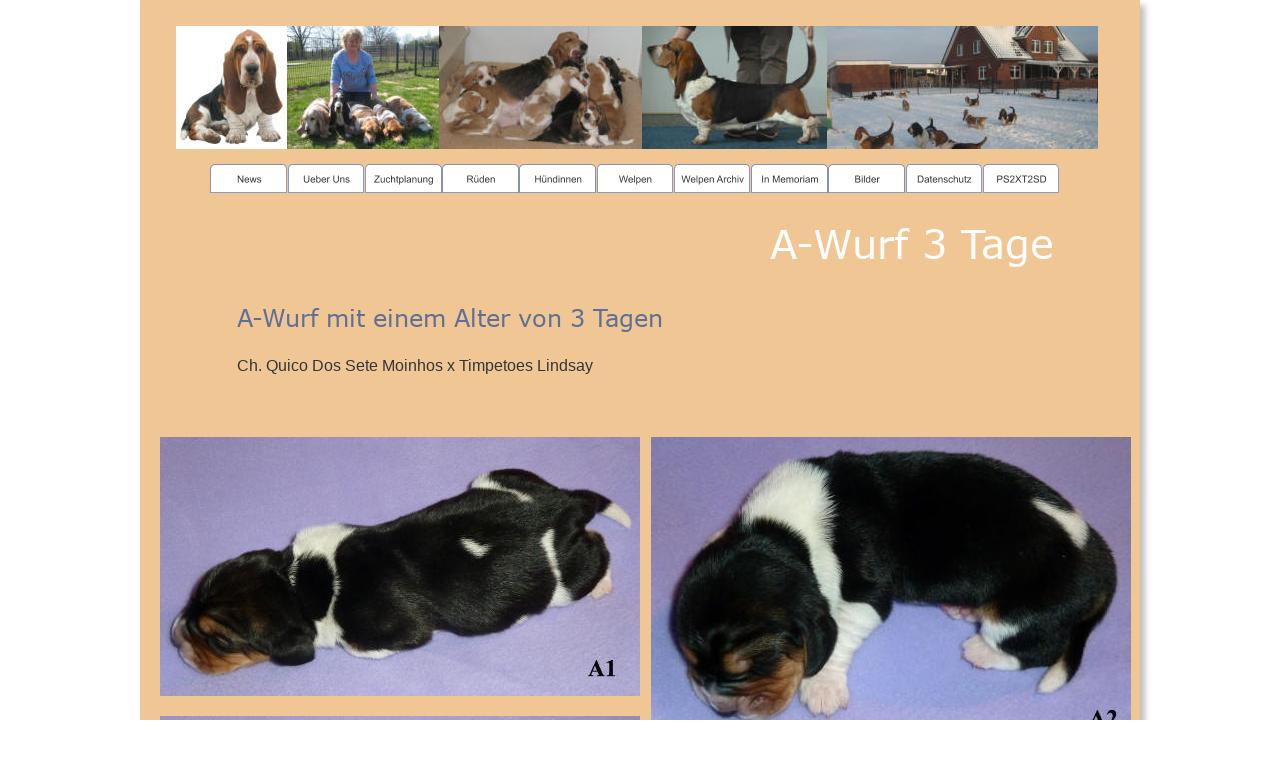

--- FILE ---
content_type: text/html
request_url: http://basset-welpen.de/basset_awurf3t.htm
body_size: 25905
content:
<!DOCTYPE html>
<html lang="de">
<head>
 <meta http-equiv="X-UA-Compatible" content="IE=EDGE"/>
 <meta charset="utf-8"/>
 <meta name="Generator" content="Xara HTML filter v.9.1.0.41"/>
 <meta name="XAR Files" content="index_htm_files/xr_files.txt"/>
 <title>Basset Awurf3t</title>
 <meta name="viewport" content="width=device-width, initial-scale=1" />
 <meta name="keywords" content="Basset, Basset Hound, Basset Welpen, Timpetoes"/>
 <link rel="stylesheet" href="index_htm_files/xr_fonts.css"/>
 <script><!--
 if(navigator.userAgent.indexOf('MSIE')!=-1 || navigator.userAgent.indexOf('Trident')!=-1){ document.write('<link rel="stylesheet" href="index_htm_files/xr_fontsie.css"/>');}
 --></script>
 <script>document.documentElement.className="xr_bgh23";</script>
 <link rel="stylesheet" href="index_htm_files/xr_main.css"/>
 <link rel="stylesheet" href="index_htm_files/custom_styles.css"/>
 <link rel="stylesheet" href="index_htm_files/xr_text.css"/>
 <script src="index_htm_files/roe.js"></script>
 <script src="index_htm_files/replaceMobileFonts.js"></script>
 <link rel="stylesheet" href="index_htm_files/ani.css"/>
 <style>
  #xr_xr {top:0px;}
 </style>
</head>
<body class="xr_bgb23">
<div class="xr_ap" id="xr_xr" style="width: 1000px; height: 2429px; left:50%; margin-left: -500px; text-align: left; top:0px;">
 <script>var xr_xr=document.getElementById("xr_xr")</script>
<div id="xr_td" class="xr_td">
<div class="xr_ap xr_pp">
 <!--[if lt IE 9]>
 <img class="xr_ap" src="index_htm_files/35730.png" alt="" title="" style="left:-2px;top:-2px;width:1014px;height:2443px;"/>
 <![endif]-->
 <!--[if gte IE 9]><!-->
 <span class="xr_ar" style="left:0px;top:0px;width:1000px;height:2429px; box-shadow: 5px 5px 6px rgba(0,0,0,0.25); background-color: #F0C794;"></span>
 <!--<![endif]-->
</div>
<div id="xr_xrc24" class="xr_ap xr_xri_ xr_xrc" style="width: 1000px; height: 2429px; overflow:hidden;">
 <div class="xr_txt Heading_1 xr_s0" style="position: absolute; left:64px; top:259px; width:282px; height:10px;">
  <h1 class="xr_tr Heading_1 xr_s0" style="left: 536.86px; top: -40.21px; width: 313px;margin:0;">A-Wurf 3 Tage</h1>
 </div>
 <div class="xr_txt xr_s1" style="position: absolute; left:97px; top:327px; width:431px; height:10px;">
  <h2 class="xr_tl Heading_2 xr_s18" style="top: -24.13px;margin:0;"><span class="Heading_2 xr_s5" style="">A-Wurf mit einem Alter von 3 Tagen</span></h2>
  <span class="xr_tl xr_s8" style="top: 29.14px;">Ch. Quico Dos Sete Moinhos x Timpetoes Lindsay </span>
 </div>
 <img class="xr_ap" src="index_htm_files/34728.jpg" alt="" title="" style="left:629px;top:26px;width:329px;height:123px;"/>
 <img class="xr_ap" src="index_htm_files/34730.jpg" alt="" title="" style="left:147px;top:26px;width:152px;height:123px;"/>
 <img class="xr_ap" src="index_htm_files/34731.jpg" alt="" title="" style="left:299px;top:26px;width:204px;height:123px;"/>
 <img class="xr_ap" src="index_htm_files/34732.jpg" alt="" title="" style="left:36px;top:26px;width:111px;height:123px;"/>
 <img class="xr_ap" src="index_htm_files/34733.jpg" alt="" title="" style="left:502px;top:26px;width:185px;height:123px;"/>
 <img class="xr_ap" src="index_htm_files/34804.jpg" alt="" title="" style="left:20px;top:437px;width:480px;height:259px;"/>
 <img class="xr_ap" src="index_htm_files/34805.jpg" alt="" title="" style="left:511px;top:437px;width:480px;height:305px;"/>
 <img class="xr_ap" src="index_htm_files/34806.jpg" alt="" title="" style="left:20px;top:716px;width:480px;height:257px;"/>
 <img class="xr_ap" src="index_htm_files/34807.jpg" alt="" title="" style="left:20px;top:994px;width:480px;height:356px;"/>
 <img class="xr_ap" src="index_htm_files/34808.jpg" alt="" title="" style="left:511px;top:766px;width:480px;height:201px;"/>
 <img class="xr_ap" src="index_htm_files/34809.jpg" alt="" title="" style="left:531px;top:990px;width:440px;height:500px;"/>
<div class="xr_group">
 <img class="xr_ap" src="index_htm_files/34728.jpg" alt="Basset Winter" title="" style="left:629px;top:26px;width:329px;height:123px;"/>
</div>
<div class="xr_group">
 <img class="xr_ap" src="index_htm_files/34730.jpg" alt="Basset Gruppe" title="" style="left:147px;top:26px;width:152px;height:123px;"/>
</div>
<div class="xr_group">
 <img class="xr_ap" src="index_htm_files/34731.jpg" alt="Basset Babies" title="" style="left:299px;top:26px;width:204px;height:123px;"/>
</div>
<div class="xr_group">
 <img class="xr_ap" src="index_htm_files/34732.jpg" alt="Basset Nevio" title="" style="left:36px;top:26px;width:111px;height:123px;"/>
</div>
<div class="xr_group">
 <img class="xr_ap" src="index_htm_files/34733.jpg" alt="" title="" style="left:502px;top:26px;width:185px;height:123px;"/>
</div>
 <div id="xr_xo0" class="xr_ap" style="left:0; top:0; width:1000px; height:100px; visibility:hidden; z-index:3;">
 <a href="" onclick="return(false);" onmousedown="xr_ppir(this);">
 </a>
 </div>
 <div id="xr_xd0"></div>
</div>
<div class="xr_xpos" style="position:absolute; left: 70px; top: 164px; width:850px; height:30px;">
<div id="xr_nb93" class="xr_ar">
 <div class="xr_ar xr_nb0">
 <a href="index.htm" onclick="return(xr_nn());">
  <img class="xr_ap" src="index_htm_files/107547.png" alt="News" title="" onmousemove="xr_mo(this,0,event)" style="left:0px;top:0px;width:77px;height:30px;"/>
  <img class="xr_ap xr_ro xr_ro0 xr_tt3" src="index_htm_files/107558.png" alt="News" title="" onmousemove="xr_mo(this,0)" style="left:0px;top:0px;width:77px;height:30px;"/>
 </a>
 </div>
 <div class="xr_ar xr_nb0">
 <a href="ueber%20uns.htm" target="_self" aria-haspopup="true" onclick="return(xr_nn());">
  <img class="xr_ap" src="index_htm_files/107548.png" alt="Ueber Uns" title="" style="left:77px;top:0px;width:78px;height:30px;"/>
  <img class="xr_ap xr_ro xr_ro0 xr_tt3" src="index_htm_files/107559.png" alt="Ueber Uns" title="" onmousemove="xr_mo(this,0)" style="left:77px;top:0px;width:78px;height:30px;"/>
 </a>
  <div class="xr_nb2 xr_nb5 xr_smp77_-155" style="left:77px; top:30px; min-width:78px;">
  <ul class="xr_nb4">
   <li><a href="ueber uns.htm">Willkommen</a>
   </li>
  </ul>
  </div>
 </div>
 <div class="xr_ar xr_nb0">
 <a href="basset_zuchtplanung.htm" onclick="return(xr_nn());">
  <img class="xr_ap" src="index_htm_files/107549.png" alt="Zuchtplanung" title="" onmousemove="xr_mo(this,0,event)" style="left:155px;top:0px;width:77px;height:30px;"/>
  <img class="xr_ap xr_ro xr_ro0 xr_tt3" src="index_htm_files/107560.png" alt="Zuchtplanung" title="" onmousemove="xr_mo(this,0)" style="left:155px;top:0px;width:77px;height:30px;"/>
 </a>
 </div>
 <div class="xr_ar xr_nb0">
 <a href="basset_rueden.htm" target="_self" aria-haspopup="true" onclick="return(xr_nn());">
  <img class="xr_ap" src="index_htm_files/107550.png" alt="Rüden" title="" style="left:232px;top:0px;width:77px;height:30px;"/>
  <img class="xr_ap xr_ro xr_ro0 xr_tt3" src="index_htm_files/107561.png" alt="Rüden" title="" onmousemove="xr_mo(this,0)" style="left:232px;top:0px;width:77px;height:30px;"/>
 </a>
  <div class="xr_nb2 xr_nb5 xr_smp232_-309" style="left:232px; top:30px; min-width:77px;">
  <ul class="xr_nb4">
   <li><a href="basset_ebbe.htm">Kennsu Ebbe</a>
   </li>
   <li><a href="basset_bourbon2.htm">I&#39;m Bourbon too</a>
   </li>
   <li><a href="basset_harry.htm">Harry Potter</a>
   </li>
   <li><a href="basset_roger.htm">Roger</a>
   </li>
   <li><a href="basset_wombat.htm">Wombat</a>
   </li>
   <li><a href="basset_vanderbilt.htm">Vanderbilt</a>
   </li>
  </ul>
  </div>
 </div>
 <div class="xr_ar xr_nb0">
 <a href="basset_huendinnen.htm" target="_self" aria-haspopup="true" onclick="return(xr_nn());">
  <img class="xr_ap" src="index_htm_files/107551.png" alt="Hündinnen" title="" style="left:309px;top:0px;width:77px;height:30px;"/>
  <img class="xr_ap xr_ro xr_ro0 xr_tt3" src="index_htm_files/107562.png" alt="Hündinnen" title="" onmousemove="xr_mo(this,0)" style="left:309px;top:0px;width:77px;height:30px;"/>
 </a>
  <div class="xr_nb2 xr_nb5 xr_smp309_-386" style="left:309px; top:30px; min-width:77px;">
  <ul class="xr_nb4">
   <li><a href="basset_layla.htm">Layla</a>
   </li>
   <li><a href="basset_isetta.htm">Isetta</a>
   </li>
   <li><a href="basset_flood.htm">Flood</a>
   </li>
   <li><a href="basset_bunchy.htm">Bunchy</a>
   </li>
   <li><a href="basset_yaiza.htm">Yaiza</a>
   </li>
   <li><a href="basset_willow.htm">Willow</a>
   </li>
   <li><a href="basset_onestep.htm">Onestep</a>
   </li>
   <li><a href="basset_nenya.htm">Nenya</a>
   </li>
  </ul>
  </div>
 </div>
 <div class="xr_ar xr_nb0">
 <a href="basset_welpen.htm" target="_self" aria-haspopup="true" onclick="return(xr_nn());">
  <img class="xr_ap" src="index_htm_files/107552.png" alt="Welpen" title="" style="left:386px;top:0px;width:78px;height:30px;"/>
  <img class="xr_ap xr_ro xr_ro0 xr_tt3" src="index_htm_files/107563.png" alt="Welpen" title="" onmousemove="xr_mo(this,0)" style="left:386px;top:0px;width:78px;height:30px;"/>
 </a>
  <div class="xr_nb2 xr_nb5 xr_smp386_-464" style="left:386px; top:30px; min-width:78px;">
  <ul class="xr_nb4">
   <li class="xr_nb1"><a href="basset_awurf2019.htm" onmouseover="xr_nbr(this,0);">A-Wurf</a>
   <ul class="xr_nb2" style="left:100%; top:0px;">
    <li><a href="basset_awurf8w.htm">8 Wochen</a>
    </li>
   </ul>
   </li>
   <li class="xr_nb1"><a href="basset_bwurf2019.htm" onmouseover="xr_nbr(this,0);">B-Wurf</a>
   <ul class="xr_nb2" style="left:100%; top:0px;">
    <li><a href="basset_bwurf5w.htm">5 Wochen</a>
    </li>
   </ul>
   </li>
   <li class="xr_nb1"><a href="basset_cwurf2020.htm" onmouseover="xr_nbr(this,0);">C-Wurf</a>
   <ul class="xr_nb2" style="left:100%; top:0px;">
    <li><a href="basset_cwurf6w.htm">6 Wochen</a>
    </li>
    <li><a href="basset_cwurf8w.htm">8Wochen</a>
    </li>
   </ul>
   </li>
   <li class="xr_nb1"><a href="basset_dwurf2020.htm" onmouseover="xr_nbr(this,0);">D-Wurf</a>
   <ul class="xr_nb2" style="left:100%; top:0px;">
    <li><a href="basset_dwurf8w.htm">8 Wochen</a>
    </li>
   </ul>
   </li>
   <li class="xr_nb1"><a href="basset_ewurf2020.htm" onmouseover="xr_nbr(this,0);">E-Wurf</a>
   <ul class="xr_nb2" style="left:100%; top:0px;">
    <li><a href="basset_ewurf20206w.htm">6 Wochen</a>
    </li>
   </ul>
   </li>
   <li class="xr_nb1"><a href="basset_fwurf2021.htm" onmouseover="xr_nbr(this,0);">F-Wurf</a>
   <ul class="xr_nb2" style="left:100%; top:0px;">
    <li><a href="basset_fwurf2021-6w.htm">6 Wochen</a>
    </li>
   </ul>
   </li>
   <li class="xr_nb1"><a href="basset_gwurf2021.htm" onmouseover="xr_nbr(this,0);">G-Wurf</a>
   <ul class="xr_nb2" style="left:100%; top:0px;">
    <li><a href="basset_gwurf20219w.htm">9 Wochen</a>
    </li>
   </ul>
   </li>
   <li class="xr_nb1"><a href="basset_hwurf2021.htm" onmouseover="xr_nbr(this,0);">H-Wurf</a>
   <ul class="xr_nb2" style="left:100%; top:0px;">
    <li><a href="basset_hwurf20219w.htm">9 Wochen</a>
    </li>
   </ul>
   </li>
   <li class="xr_nb1"><a href="basset_iwurf2021.htm" onmouseover="xr_nbr(this,0);">I-Wurf</a>
   <ul class="xr_nb2" style="left:100%; top:0px;">
    <li><a href="basset_iwurf20219w.htm">9 Wochen</a>
    </li>
   </ul>
   </li>
   <li><a href="basset_jwurf2022.htm">J-Wurf</a>
   </li>
   <li class="xr_nb1"><a href="basset_kwurf2022.htm" onmouseover="xr_nbr(this,0);">K-Wurf</a>
   <ul class="xr_nb2" style="left:100%; top:0px;">
    <li><a href="basset_kwurf2022 9wochen.htm">9 Wochen</a>
    </li>
   </ul>
   </li>
   <li class="xr_nb1"><a href="basset_lwurf2022.htm" onmouseover="xr_nbr(this,0);">L-Wurf</a>
   <ul class="xr_nb2" style="left:100%; top:0px;">
    <li><a href="basset_lwurf2022 9wochen.htm">9 Wochen</a>
    </li>
   </ul>
   </li>
   <li class="xr_nb1"><a href="basset_mwurf2022.htm" onmouseover="xr_nbr(this,0);">M-Wurf</a>
   <ul class="xr_nb2" style="left:100%; top:0px;">
    <li><a href="basset_mwurf2022-9wochen.htm">9 Wochen</a>
    </li>
   </ul>
   </li>
   <li class="xr_nb1"><a href="basset_nwurf2022.htm" onmouseover="xr_nbr(this,0);">N-Wurf</a>
   <ul class="xr_nb2" style="left:100%; top:0px;">
    <li><a href="basset_nwurf2022-9wochen.htm">9 Wochen</a>
    </li>
   </ul>
   </li>
   <li class="xr_nb1"><a href="basset_owurf2023.htm" onmouseover="xr_nbr(this,0);">O-Wurf</a>
   <ul class="xr_nb2" style="left:100%; top:0px;">
    <li><a href="basset_owurf2023-9wochen.htm">9 Wochen</a>
    </li>
   </ul>
   </li>
   <li class="xr_nb1"><a href="basset_pwurf2024.htm" onmouseover="xr_nbr(this,0);">P-Wurf</a>
   <ul class="xr_nb2" style="left:100%; top:0px;">
    <li><a href="basset_pwurf2024_9wochen.htm">9 Wochen</a>
    </li>
   </ul>
   </li>
   <li class="xr_nb1"><a href="basset_qwurf2024.htm" onmouseover="xr_nbr(this,0);">Q-Wurf</a>
   <ul class="xr_nb2" style="left:100%; top:0px;">
    <li><a href="basset_qwurf2024_6wochen.htm">6 Wochen</a>
    </li>
    <li><a href="basset_qwurf2024_9wochen.htm">9 Wochen</a>
    </li>
   </ul>
   </li>
   <li class="xr_nb1"><a href="basset_rwurf2024.htm" onmouseover="xr_nbr(this,0);">R-Wurf</a>
   <ul class="xr_nb2" style="left:100%; top:0px;">
    <li><a href="basset_rwurf2024_9wochen.htm">9 Wochen</a>
    </li>
   </ul>
   </li>
   <li><a href="basset_swurf2025.htm">S-Wurf</a>
   </li>
   <li><a href="basset_twurf2025.htm">T-Wurf</a>
   </li>
  </ul>
  </div>
 </div>
 <div class="xr_ar xr_nb0">
 <a href="javascript:;" aria-haspopup="true" onclick="return(xr_nn());">
  <img class="xr_ap" src="index_htm_files/107553.png" alt="Welpen Archiv" title="" style="left:464px;top:0px;width:77px;height:30px;"/>
  <img class="xr_ap xr_ro xr_ro0 xr_tt3" src="index_htm_files/107564.png" alt="Welpen Archiv" title="" onmousemove="xr_mo(this,0)" style="left:464px;top:0px;width:77px;height:30px;"/>
 </a>
  <div class="xr_nb2 xr_nb5 xr_smp464_-541" style="left:464px; top:30px; min-width:77px;">
  <ul class="xr_nb4">
   <li class="xr_nb1"><a href="basset_awurf.htm" onmouseover="xr_nbr(this,0);">A-Wurf</a>
   <ul class="xr_nb2" style="left:100%; top:0px;">
    <li><a href="basset_awurf3t.htm">A-Wurf 3 Tage</a>
    </li>
    <li><a href="basset_awurf3w.htm">A-Wurf 3 Wochen</a>
    </li>
    <li><a href="basset_awurf7w.htm">A-Wurf 7 Wochen</a>
    </li>
    <li><a href="basset_awurf10w.htm">A-Wurf 10 Wochen</a>
    </li>
   </ul>
   </li>
   <li class="xr_nb1"><a href="basset_bwurf.htm" onmouseover="xr_nbr(this,0);">B-Wurf</a>
   <ul class="xr_nb2" style="left:100%; top:0px;">
    <li><a href="basset_bwurf4t.htm">B-Wurf 4 Tage</a>
    </li>
    <li><a href="basset_bwurf3w.htm">B-Wurf 3 Wochen</a>
    </li>
    <li><a href="basset_bwurf6w.htm">B-Wurf 6 Wochen</a>
    </li>
    <li><a href="basset_bwurf9w.htm">B-Wurf 9 Wochen</a>
    </li>
   </ul>
   </li>
   <li class="xr_nb1"><a href="basset_cwurf.htm" onmouseover="xr_nbr(this,0);">C-Wurf</a>
   <ul class="xr_nb2" style="left:100%; top:0px;">
    <li><a href="basset_cwurf1w.htm">C-Wurf 1 Woche</a>
    </li>
    <li><a href="basset_cwurf3w.htm">C-Wurf 3 Wochen</a>
    </li>
    <li><a href="basset_cwurf9w.htm">C-Wurf 9 Wochen</a>
    </li>
   </ul>
   </li>
   <li class="xr_nb1"><a href="basset_dwurf.htm" onmouseover="xr_nbr(this,0);">D-Wurf</a>
   <ul class="xr_nb2" style="left:100%; top:0px;">
    <li><a href="basset_dwurf1w.htm">D-Wurf 1 Woche</a>
    </li>
    <li><a href="basset_dwurf4w.htm">D-Wurf 4 Wochen</a>
    </li>
    <li><a href="basset_dwurf9w.htm">D-Qurf 9 Wochen</a>
    </li>
   </ul>
   </li>
   <li class="xr_nb1"><a href="basset_ewurf.htm" onmouseover="xr_nbr(this,0);">E-Wurf</a>
   <ul class="xr_nb2" style="left:100%; top:0px;">
    <li><a href="basset_ewurf18t.htm">18 Tage</a>
    </li>
    <li><a href="basset_ewurf6w.htm">6 Wochen</a>
    </li>
    <li><a href="basset_ewurf9w.htm">9 Wochen</a>
    </li>
   </ul>
   </li>
   <li class="xr_nb1"><a href="basset_fwurf.htm" onmouseover="xr_nbr(this,0);">F-Wurf</a>
   <ul class="xr_nb2" style="left:100%; top:0px;">
    <li><a href="basset_fwurf6w.htm">6 Wochen</a>
    </li>
    <li><a href="basset_fwurf9w.htm">9 Wochen</a>
    </li>
   </ul>
   </li>
   <li class="xr_nb1"><a href="basset_gwurf.htm" onmouseover="xr_nbr(this,0);">G-Wurf</a>
   <ul class="xr_nb2" style="left:100%; top:0px;">
    <li><a href="basset_gwurf.htm">G-Wurf Tag 0</a>
    </li>
    <li><a href="basset_gwurf3w.htm">G-Wurf 3 Wochen</a>
    </li>
    <li><a href="basset_gwurf7w.htm">G-Wurf 7 Wochen</a>
    </li>
    <li><a href="basset_gwurf9w.htm">G-Wurf 9 Wochen</a>
    </li>
   </ul>
   </li>
   <li class="xr_nb1"><a href="basset_hwurf.htm" onmouseover="xr_nbr(this,0);">H-Wurf</a>
   <ul class="xr_nb2" style="left:100%; top:0px;">
    <li><a href="basset_hwurf3w.htm">H-Wurf 3 Wochen</a>
    </li>
    <li><a href="basset_hwurf6w.htm">H-Wurf 6 Wochen</a>
    </li>
    <li><a href="basset_hwurf10w.htm">H-Wurf 10 Wochen</a>
    </li>
   </ul>
   </li>
   <li class="xr_nb1"><a href="basset_iwurf.htm" onmouseover="xr_nbr(this,0);">I-Wurf</a>
   <ul class="xr_nb2" style="left:100%; top:0px;">
    <li><a href="basset_iwurf3w.htm">I-Wurf 3 Wochen</a>
    </li>
    <li><a href="basset_iwurf6w.htm">I-Wurf 6 Wochen</a>
    </li>
    <li><a href="basset_iwurf10.htm">I-Wurf 10 Wochen</a>
    </li>
   </ul>
   </li>
   <li class="xr_nb1"><a href="basset_jwurf.htm" onmouseover="xr_nbr(this,0);">J-Wurf</a>
   <ul class="xr_nb2" style="left:100%; top:0px;">
    <li><a href="basset_jwurf4t.htm">J-Wurf 4 Tage</a>
    </li>
    <li><a href="basset_jwurf4w.htm">J-Wurf 4 Wochen</a>
    </li>
    <li><a href="basset_jwurf6w.htm">J-Wurf 6 Wochen</a>
    </li>
    <li><a href="basset_jwurf9w.htm">J-Wurf 9 Wochen</a>
    </li>
   </ul>
   </li>
   <li class="xr_nb1"><a href="basset_kwurf.htm" onmouseover="xr_nbr(this,0);">K-Wurf</a>
   <ul class="xr_nb2" style="left:100%; top:0px;">
    <li><a href="basset_kwurf4w.htm">4 Wochen</a>
    </li>
    <li><a href="basset_kwurf7w.htm">7 Wochen</a>
    </li>
   </ul>
   </li>
   <li class="xr_nb1"><a href="basset_lwurf.htm" onmouseover="xr_nbr(this,0);">L-Wurf</a>
   <ul class="xr_nb2" style="left:100%; top:0px;">
    <li><a href="basset_lwurf9t.htm">9 Tage</a>
    </li>
    <li><a href="basset_lwurf7w.htm">7 Wochen</a>
    </li>
   </ul>
   </li>
   <li class="xr_nb1"><a href="basset_mwurf.htm" onmouseover="xr_nbr(this,0);">M-Wurf</a>
   <ul class="xr_nb2" style="left:100%; top:0px;">
    <li><a href="basset_mwurf3t.htm">3 Tage</a>
    </li>
    <li><a href="basset_mwurf6w.htm">6 Wochen</a>
    </li>
   </ul>
   </li>
   <li class="xr_nb1"><a href="basset_nwurf.htm" onmouseover="xr_nbr(this,0);">N-Wurf</a>
   <ul class="xr_nb2" style="left:100%; top:0px;">
    <li><a href="basset_nwurf5w.htm">5 Wochen</a>
    </li>
    <li><a href="basset_nwurf9w.htm">9 Wochen</a>
    </li>
   </ul>
   </li>
   <li class="xr_nb1"><a href="basset_owurf.htm" onmouseover="xr_nbr(this,0);">O-Wurf</a>
   <ul class="xr_nb2" style="left:100%; top:0px;">
    <li><a href="basset_owurf2w.htm">2 Wochen</a>
    </li>
    <li><a href="basset_owurf6w.htm">6 Wochen</a>
    </li>
    <li><a href="basset_owurf9w.htm">9 Wochen</a>
    </li>
   </ul>
   </li>
   <li class="xr_nb1"><a href="basset_pwurf.htm" onmouseover="xr_nbr(this,0);">P-Wurf</a>
   <ul class="xr_nb2" style="left:100%; top:0px;">
    <li><a href="basset_pwurf4w.htm">4 Wochen</a>
    </li>
    <li><a href="basset_pwurf6w.htm">6 Wochen</a>
    </li>
    <li><a href="basset_pwurf9w.htm">9 Wochen</a>
    </li>
   </ul>
   </li>
   <li class="xr_nb1"><a href="basset_qwurf.htm" onmouseover="xr_nbr(this,0);">Q-Wurf</a>
   <ul class="xr_nb2" style="left:100%; top:0px;">
    <li><a href="basset_qwurf12t.htm">12 Tage</a>
    </li>
    <li><a href="basset_qwurf7w.htm">7 Wochen</a>
    </li>
    <li><a href="basset_qwurf9w.htm">9 Wochen</a>
    </li>
   </ul>
   </li>
   <li class="xr_nb1"><a href="basset_rwurf.htm" onmouseover="xr_nbr(this,0);">R-Wurf</a>
   <ul class="xr_nb2" style="left:100%; top:0px;">
    <li><a href="basset_rwurf9w.htm">9 Wochen</a>
    </li>
   </ul>
   </li>
   <li class="xr_nb1"><a href="basset_swurf.htm" onmouseover="xr_nbr(this,0);">S-Wurf</a>
   <ul class="xr_nb2" style="left:100%; top:0px;">
    <li><a href="basset_swurf10t.htm">10 Tage</a>
    </li>
    <li><a href="basset_swurf6w.htm">6 Wochen</a>
    </li>
    <li><a href="basset_swurf11w.htm">11 Wochen</a>
    </li>
   </ul>
   </li>
   <li class="xr_nb1"><a href="basset_twurf.htm" onmouseover="xr_nbr(this,0);">T-Wurf</a>
   <ul class="xr_nb2" style="left:100%; top:0px;">
    <li><a href="basset_twurf5w.htm">5 Wochen</a>
    </li>
    <li><a href="basset_twurf10w.htm">10 Wochen</a>
    </li>
   </ul>
   </li>
   <li class="xr_nb1"><a href="basset_uwurf.htm" onmouseover="xr_nbr(this,0);">U-Wurf</a>
   <ul class="xr_nb2" style="left:100%; top:0px;">
    <li><a href="basset_uwurf10w.htm">10 Wochen</a>
    </li>
   </ul>
   </li>
   <li class="xr_nb1"><a href="basset_vwurf.htm" onmouseover="xr_nbr(this,0);">V-Wurf</a>
   <ul class="xr_nb2" style="left:100%; top:0px;">
    <li><a href="basset_vwurf4w.htm">4 Wochen</a>
    </li>
    <li><a href="basset_vwurf9w.htm">9 Wochen</a>
    </li>
   </ul>
   </li>
   <li class="xr_nb1"><a href="basset_wwurf.htm" onmouseover="xr_nbr(this,0);">W-Wurf</a>
   <ul class="xr_nb2" style="left:100%; top:0px;">
    <li><a href="basset_wwurf7w.htm">7 Wochen</a>
    </li>
   </ul>
   </li>
   <li class="xr_nb1"><a href="basset_xwurf.htm" onmouseover="xr_nbr(this,0);">X-Wurf</a>
   <ul class="xr_nb2" style="left:100%; top:0px;">
    <li><a href="basset_xwurf4w.htm">3 Wochen</a>
    </li>
    <li><a href="basset_xwurf8w.htm">8 Wochen</a>
    </li>
   </ul>
   </li>
   <li class="xr_nb1"><a href="basset_ywurf.htm" onmouseover="xr_nbr(this,0);">Y-Wurf</a>
   <ul class="xr_nb2" style="left:100%; top:0px;">
    <li><a href="basset_ywurf3w.htm">3 Wochen</a>
    </li>
    <li><a href="basset_ywurf11w.htm">11 Wochen</a>
    </li>
   </ul>
   </li>
   <li class="xr_nb1"><a href="basset_zwurf.htm" onmouseover="xr_nbr(this,0);">Z-Wurf</a>
   <ul class="xr_nb2" style="left:100%; top:0px;">
    <li><a href="basset_zwurf2w.htm">2 Wochen</a>
    </li>
    <li><a href="basset_zwurf9w.htm">9 Wochen</a>
    </li>
   </ul>
   </li>
  </ul>
  </div>
 </div>
 <div class="xr_ar xr_nb0">
 <a href="javascript:;" aria-haspopup="true" onclick="return(xr_nn());">
  <img class="xr_ap" src="index_htm_files/107554.png" alt="In Memoriam" title="" style="left:541px;top:0px;width:77px;height:30px;"/>
  <img class="xr_ap xr_ro xr_ro0 xr_tt3" src="index_htm_files/107565.png" alt="In Memoriam" title="" onmousemove="xr_mo(this,0)" style="left:541px;top:0px;width:77px;height:30px;"/>
 </a>
  <div class="xr_nb2 xr_nb5 xr_smp541_-618" style="left:541px; top:30px; min-width:77px;">
  <ul class="xr_nb4">
   <li><a href="basset_whammy.htm">Whammy</a>
   </li>
   <li><a href="basset_obrah.htm">Obrah</a>
   </li>
   <li><a href="basset_quico.htm">Quico</a>
   </li>
   <li><a href="basset_bourbon.htm">Bourbon</a>
   </li>
   <li><a href="basset_impetus.htm">Impetus</a>
   </li>
   <li><a href="basset_xenya.htm">X-mas Xenya</a>
   </li>
   <li><a href="basset_dixieland.htm">Dixieland</a>
   </li>
   <li><a href="basset_fiona.htm">Fiona</a>
   </li>
   <li><a href="basset_anouschka.htm">Anouschka</a>
   </li>
   <li><a href="basset_samanta.htm">Samanta</a>
   </li>
   <li><a href="basset_zoe.htm">Zoe</a>
   </li>
  </ul>
  </div>
 </div>
 <div class="xr_ar xr_nb0">
 <a href="javascript:;" aria-haspopup="true" onclick="return(xr_nn());">
  <img class="xr_ap" src="index_htm_files/107555.png" alt="Bilder" title="" style="left:618px;top:0px;width:77px;height:30px;"/>
  <img class="xr_ap xr_ro xr_ro0 xr_tt3" src="index_htm_files/107566.png" alt="Bilder" title="" onmousemove="xr_mo(this,0)" style="left:618px;top:0px;width:77px;height:30px;"/>
 </a>
  <div class="xr_nb2 xr_nb5 xr_smp618_-695" style="left:618px; top:30px; min-width:77px;">
  <ul class="xr_nb4">
   <li><a href="basset_bilder1.htm">Bilder 1</a>
   </li>
   <li><a href="basset_pfingsttreffen.htm">Timpetoes Treffen</a>
   </li>
   <li><a href="basset_pfingsttreffen2018.htm">Pfingsttreffen 2017</a>
   </li>
   <li><a href="basset_proplan.htm">Proplan</a>
   </li>
  </ul>
  </div>
 </div>
 <div class="xr_ar xr_nb0">
 <a href="basset_ueberuns.htm" onclick="return(xr_nn());">
  <img class="xr_ap" src="index_htm_files/107556.png" alt="Datenschutz" title="" onmousemove="xr_mo(this,0,event)" style="left:695px;top:0px;width:77px;height:30px;"/>
  <img class="xr_ap xr_ro xr_ro0 xr_tt3" src="index_htm_files/107567.png" alt="Datenschutz" title="" onmousemove="xr_mo(this,0)" style="left:695px;top:0px;width:77px;height:30px;"/>
 </a>
 </div>
 <div class="xr_ar xr_nb0">
 <a href="ps2xt2sd.htm" target="_self" onclick="return(xr_nn());">
  <img class="xr_ap" src="index_htm_files/107557.png" alt="PS2XT2SD" title="" onmousemove="xr_mo(this,0,event)" style="left:772px;top:0px;width:78px;height:30px;"/>
  <img class="xr_ap xr_ro xr_ro0 xr_tt3" src="index_htm_files/107568.png" alt="PS2XT2SD" title="" onmousemove="xr_mo(this,0)" style="left:772px;top:0px;width:78px;height:30px;"/>
 </a>
 </div>
</div>
</div>
</div>
</div>
<!--[if lt IE 7]><script src="index_htm_files/png.js"></script><![endif]-->
<!--[if IE]><script>xr_aeh()</script><![endif]--><!--[if !IE]>--><script>xr_htm();repMobFonts();window.addEventListener('load', xr_aeh, false);</script><!--<![endif]-->
</body>
</html>

--- FILE ---
content_type: text/css
request_url: http://basset-welpen.de/index_htm_files/xr_main.css
body_size: 106736
content:
/* Site settings */
body {background-color:#ffffff;margin:0px;font-family:Arial,sans-serif;font-size:13px;font-weight:normal;font-style:normal;text-decoration:none;text-rendering:optimizeLegibility;font-feature-settings:'kern', 'liga' 0, 'clig' 0, 'calt' 0;color:#000000;letter-spacing:0em;-webkit-print-color-adjust:exact;}
a {text-decoration:underline;}
a:link {color:#7285B3; cursor:pointer;}
a:visited {color:#BBB294;}
a:hover {color:#9AA5C1;}
a * {color:#7285B3;text-decoration:underline;}
sup {font-size:0.5em; vertical-align: 0.66em;}
sub {font-size:0.5em; vertical-align: -0.1em;}
.xr_tl {position: absolute; white-space: pre; unicode-bidi:bidi-override;}
.xr_tr {position: absolute; white-space: pre; unicode-bidi:bidi-override; text-align:right;}
.xr_tc {position: absolute; white-space: pre; unicode-bidi:bidi-override; text-align:center;}
.xr_tj {position: absolute; unicode-bidi:bidi-override; text-align:justify;}
.xr_tb {position: absolute; unicode-bidi:bidi-override;}
.xr_e1 {display: inline-block; border:none; white-space:normal;}
.xr_e2 {position: absolute; display: block; border:none;}
.xr_ap {position: absolute; border:none;}
.xr_ar {position: absolute; display:block;}
.xr_ae {position: relative; border:none;}
.xr_strb {z-index: 1;}
.xr_strb .mxs-arrow, .xr_strb .mxs-navigation {visibility: hidden;}
.xr_strf {z-index: 3;}
.xr_xrc, .xr_xri_, .xr_sxri, .xr_xpos {z-index: 2;}
.xr_ro, .xr_rd, .xr_rs {z-index: 3;}
.xr_tu {unicode-bidi:bidi-override;margin-top:0px;margin-bottom:0px;}

.xr_tt0 {transition: all 0s;}
.xr_tt1 {transition: all 0.1s; transition-timing-function: ease-in;}
.xr_tt2 {transition: all 0.25s; transition-timing-function: ease-in;}
.xr_tt3 {transition: all 0.5s; transition-timing-function: ease-in;}
.xr_tt4 {transition: all 1s; transition-timing-function: ease-in;}
.xr_tt5 {transition: all 2s; transition-timing-function: ease-in;}
a:hover .xr_ro, a:active .xr_rd, .xr_nb0:hover .xr_ro{visibility:visible;opacity: 1;transform: none;}

a:active .xr_ro {opacity:0;}
.xr_ro, .xr_rd {visibility:hidden;opacity:0;}
.xr_ro0, .xr_rd0, a:active .xr_ro0 {opacity:0;}
.xr_ro1, .xr_rd1, a:active .xr_ro1 {transform:translate3d(0,-20%,0);}
.xr_ro2, .xr_rd2, a:active .xr_ro2 {transform:translate3d(20%,0,0);}
.xr_ro3, .xr_rd3, a:active .xr_ro3 {transform-origin:top; transform:scale3d(1,0.3,1);}
.xr_ro4, .xr_rd4, a:active .xr_ro4 {transform-origin:left; transform:scale3d(0.3,1,1);}
.xr_ro5, .xr_rd5, a:active .xr_ro5 {transform:rotate3d(1,0,0,180deg); -ms-transform: rotateX(180deg);}
.xr_ro6, .xr_rd6, a:active .xr_ro6 {transform:rotate3d(0,1,0,180deg); -ms-transform: rotateY(180deg);}
.xr_ro7, .xr_rd7, a:active .xr_ro7 {transform:rotate3d(0,0,1,180deg);}
.xr_ro8, .xr_rd8, a:active .xr_ro8 {transform:scale3d(0.3,0.3,1);}
.xr_ro9, .xr_rd9, a:active .xr_ro9 {transform:skew(-30deg,0) translate3d(10%,0,0);}
.xr_ro10, .xr_rd10, a:active .xr_ro10 {transform-origin:50% 500%; transform:rotate3d(0,0,1,10deg);}
.xr_ro11, .xr_rd11, a:active .xr_ro11 {transform:translate3d(0,-50%,0) scale3d(0.3,0.3,1);}
.xr_ro12, .xr_rd12, a:active .xr_ro12 {transform:translate3d(0,20%,0);}
.xr_ro13, .xr_rd13, a:active .xr_ro13 {transform:translate3d(-20%,0,0);}
.xr_stickie {z-index: 90;}
.xr_nb0 {touch-action: none;}
.xr_nb0:hover > .xr_nb2, .xr_nb1:hover > .xr_nb2 {visibility: visible; opacity: 1 !important; transform: none !important;}
.xr_nb2 {white-space: nowrap; padding:0px; margin:0px; visibility: hidden; position: absolute; z-index:101;}
.xr_nb2 li {display:block;}
.xr_nb2 li a {display:block; text-decoration:none;}
.xr_nb4 {display:block; padding:0px; margin:0px;}
.xr_nb6 {width:100%; height:2px;}
.xr_nb1 {position: relative;}
.xr_nb1:after {content: ''; position: absolute; top: 50%; right: .5em; height: 0px; width: 0px; border: 5px solid transparent; margin-top: -5px; margin-right: -3px; border-color: transparent; border-left-color: inherit;}
.xr_apb {display:block; position:absolute;}
.xr_c_Theme_Color_1 {color:#7285B3;}
.xr_c_Light_Text {color:#FFFFFF;}
.xr_c_Text {color:#31353A;}
.xr_c_RTF0 {color:#000000;}
.xr_c_RTF17 {color:#4B4F56;}
.xr_c_Page_Background {color:#FFFFFF;}
.xr_bgb0 {background:url('34712.png') -768px 1749px repeat;}
#xr_nb1 {font-family:Arial; font-size:14px;}
#xr_nb1 li:hover > a {background-color:#666666; color:#FFFFFF;}
#xr_nb1 li a {color:#000000; background-color:#B2B2B2; padding:2px; padding-right:20px;}
#xr_nb1 li > div {background-color:#B2B2B2; padding:2px;}
#xr_nb1 .xr_nb6 {background-color:#000000;}
#xr_nb1 li {border-color:#000000;}
#xr_nb1 li:hover {border-color:#FFFFFF;}
#xr_nb1 ul {border: solid 0px #000000; background-color:#B2B2B2;}
#xr_nb1 .xr_nb2 {transition: visibility 300ms;}
.xr_bgb1 {background:url('34712.png') -768px 1645px repeat;}
#xr_nb5 {font-family:Arial; font-size:14px;}
#xr_nb5 li:hover > a {background-color:#666666; color:#FFFFFF;}
#xr_nb5 li a {color:#000000; background-color:#B2B2B2; padding:2px; padding-right:20px;}
#xr_nb5 li > div {background-color:#B2B2B2; padding:2px;}
#xr_nb5 .xr_nb6 {background-color:#000000;}
#xr_nb5 li {border-color:#000000;}
#xr_nb5 li:hover {border-color:#FFFFFF;}
#xr_nb5 ul {border: solid 0px #000000; background-color:#B2B2B2;}
#xr_nb5 .xr_nb2 {transition: visibility 300ms;}
.xr_bgb2 {background:url('34712.png') -768px 1991px repeat;}
#xr_nb9 {font-family:Arial; font-size:14px;}
#xr_nb9 li:hover > a {background-color:#666666; color:#FFFFFF;}
#xr_nb9 li a {color:#000000; background-color:#B2B2B2; padding:2px; padding-right:20px;}
#xr_nb9 li > div {background-color:#B2B2B2; padding:2px;}
#xr_nb9 .xr_nb6 {background-color:#000000;}
#xr_nb9 li {border-color:#000000;}
#xr_nb9 li:hover {border-color:#FFFFFF;}
#xr_nb9 ul {border: solid 0px #000000; background-color:#B2B2B2;}
#xr_nb9 .xr_nb2 {transition: visibility 300ms;}
.xr_bgb3 {background:url('34712.png') -768px 1645px repeat;}
#xr_nb13 {font-family:Arial; font-size:14px;}
#xr_nb13 li:hover > a {background-color:#666666; color:#FFFFFF;}
#xr_nb13 li a {color:#000000; background-color:#B2B2B2; padding:2px; padding-right:20px;}
#xr_nb13 li > div {background-color:#B2B2B2; padding:2px;}
#xr_nb13 .xr_nb6 {background-color:#000000;}
#xr_nb13 li {border-color:#000000;}
#xr_nb13 li:hover {border-color:#FFFFFF;}
#xr_nb13 ul {border: solid 0px #000000; background-color:#B2B2B2;}
#xr_nb13 .xr_nb2 {transition: visibility 300ms;}
.xr_bgb4 {background:url('34712.png') -768px 2080px repeat;}
#xr_nb17 {font-family:Arial; font-size:14px;}
#xr_nb17 li:hover > a {background-color:#666666; color:#FFFFFF;}
#xr_nb17 li a {color:#000000; background-color:#B2B2B2; padding:2px; padding-right:20px;}
#xr_nb17 li > div {background-color:#B2B2B2; padding:2px;}
#xr_nb17 .xr_nb6 {background-color:#000000;}
#xr_nb17 li {border-color:#000000;}
#xr_nb17 li:hover {border-color:#FFFFFF;}
#xr_nb17 ul {border: solid 0px #000000; background-color:#B2B2B2;}
#xr_nb17 .xr_nb2 {transition: visibility 300ms;}
.xr_bgb5 {background:url('34712.png') -768px 2016px repeat;}
#xr_nb21 {font-family:Arial; font-size:14px;}
#xr_nb21 li:hover > a {background-color:#666666; color:#FFFFFF;}
#xr_nb21 li a {color:#000000; background-color:#B2B2B2; padding:2px; padding-right:20px;}
#xr_nb21 li > div {background-color:#B2B2B2; padding:2px;}
#xr_nb21 .xr_nb6 {background-color:#000000;}
#xr_nb21 li {border-color:#000000;}
#xr_nb21 li:hover {border-color:#FFFFFF;}
#xr_nb21 ul {border: solid 0px #000000; background-color:#B2B2B2;}
#xr_nb21 .xr_nb2 {transition: visibility 300ms;}
.xr_bgb6 {background:url('34712.png') -768px 2082px repeat;}
#xr_nb25 {font-family:Arial; font-size:14px;}
#xr_nb25 li:hover > a {background-color:#666666; color:#FFFFFF;}
#xr_nb25 li a {color:#000000; background-color:#B2B2B2; padding:2px; padding-right:20px;}
#xr_nb25 li > div {background-color:#B2B2B2; padding:2px;}
#xr_nb25 .xr_nb6 {background-color:#000000;}
#xr_nb25 li {border-color:#000000;}
#xr_nb25 li:hover {border-color:#FFFFFF;}
#xr_nb25 ul {border: solid 0px #000000; background-color:#B2B2B2;}
#xr_nb25 .xr_nb2 {transition: visibility 300ms;}
.xr_bgb7 {background:url('34712.png') -768px 2082px repeat;}
#xr_nb29 {font-family:Arial; font-size:14px;}
#xr_nb29 li:hover > a {background-color:#666666; color:#FFFFFF;}
#xr_nb29 li a {color:#000000; background-color:#B2B2B2; padding:2px; padding-right:20px;}
#xr_nb29 li > div {background-color:#B2B2B2; padding:2px;}
#xr_nb29 .xr_nb6 {background-color:#000000;}
#xr_nb29 li {border-color:#000000;}
#xr_nb29 li:hover {border-color:#FFFFFF;}
#xr_nb29 ul {border: solid 0px #000000; background-color:#B2B2B2;}
#xr_nb29 .xr_nb2 {transition: visibility 300ms;}
.xr_bgb8 {background:url('34712.png') -768px 2082px repeat;}
#xr_nb33 {font-family:Arial; font-size:14px;}
#xr_nb33 li:hover > a {background-color:#666666; color:#FFFFFF;}
#xr_nb33 li a {color:#000000; background-color:#B2B2B2; padding:2px; padding-right:20px;}
#xr_nb33 li > div {background-color:#B2B2B2; padding:2px;}
#xr_nb33 .xr_nb6 {background-color:#000000;}
#xr_nb33 li {border-color:#000000;}
#xr_nb33 li:hover {border-color:#FFFFFF;}
#xr_nb33 ul {border: solid 0px #000000; background-color:#B2B2B2;}
#xr_nb33 .xr_nb2 {transition: visibility 300ms;}
.xr_bgb9 {background:url('34712.png') -768px 2082px repeat;}
#xr_nb37 {font-family:Arial; font-size:14px;}
#xr_nb37 li:hover > a {background-color:#666666; color:#FFFFFF;}
#xr_nb37 li a {color:#000000; background-color:#B2B2B2; padding:2px; padding-right:20px;}
#xr_nb37 li > div {background-color:#B2B2B2; padding:2px;}
#xr_nb37 .xr_nb6 {background-color:#000000;}
#xr_nb37 li {border-color:#000000;}
#xr_nb37 li:hover {border-color:#FFFFFF;}
#xr_nb37 ul {border: solid 0px #000000; background-color:#B2B2B2;}
#xr_nb37 .xr_nb2 {transition: visibility 300ms;}
.xr_bgb10 {background:url('34712.png') -768px 2082px repeat;}
#xr_nb41 {font-family:Arial; font-size:14px;}
#xr_nb41 li:hover > a {background-color:#666666; color:#FFFFFF;}
#xr_nb41 li a {color:#000000; background-color:#B2B2B2; padding:2px; padding-right:20px;}
#xr_nb41 li > div {background-color:#B2B2B2; padding:2px;}
#xr_nb41 .xr_nb6 {background-color:#000000;}
#xr_nb41 li {border-color:#000000;}
#xr_nb41 li:hover {border-color:#FFFFFF;}
#xr_nb41 ul {border: solid 0px #000000; background-color:#B2B2B2;}
#xr_nb41 .xr_nb2 {transition: visibility 300ms;}
.xr_bgb11 {background:url('34712.png') -768px 2117px repeat;}
#xr_nb45 {font-family:Arial; font-size:14px;}
#xr_nb45 li:hover > a {background-color:#666666; color:#FFFFFF;}
#xr_nb45 li a {color:#000000; background-color:#B2B2B2; padding:2px; padding-right:20px;}
#xr_nb45 li > div {background-color:#B2B2B2; padding:2px;}
#xr_nb45 .xr_nb6 {background-color:#000000;}
#xr_nb45 li {border-color:#000000;}
#xr_nb45 li:hover {border-color:#FFFFFF;}
#xr_nb45 ul {border: solid 0px #000000; background-color:#B2B2B2;}
#xr_nb45 .xr_nb2 {transition: visibility 300ms;}
.xr_bgb12 {background:url('34712.png') -768px 1645px repeat;}
#xr_nb49 {font-family:Arial; font-size:14px;}
#xr_nb49 li:hover > a {background-color:#666666; color:#FFFFFF;}
#xr_nb49 li a {color:#000000; background-color:#B2B2B2; padding:2px; padding-right:20px;}
#xr_nb49 li > div {background-color:#B2B2B2; padding:2px;}
#xr_nb49 .xr_nb6 {background-color:#000000;}
#xr_nb49 li {border-color:#000000;}
#xr_nb49 li:hover {border-color:#FFFFFF;}
#xr_nb49 ul {border: solid 0px #000000; background-color:#B2B2B2;}
#xr_nb49 .xr_nb2 {transition: visibility 300ms;}
.xr_bgb13 {background:url('34712.png') -768px 2097px repeat;}
#xr_nb53 {font-family:Arial; font-size:14px;}
#xr_nb53 li:hover > a {background-color:#666666; color:#FFFFFF;}
#xr_nb53 li a {color:#000000; background-color:#B2B2B2; padding:2px; padding-right:20px;}
#xr_nb53 li > div {background-color:#B2B2B2; padding:2px;}
#xr_nb53 .xr_nb6 {background-color:#000000;}
#xr_nb53 li {border-color:#000000;}
#xr_nb53 li:hover {border-color:#FFFFFF;}
#xr_nb53 ul {border: solid 0px #000000; background-color:#B2B2B2;}
#xr_nb53 .xr_nb2 {transition: visibility 300ms;}
.xr_bgb14 {background:url('34712.png') -768px 2097px repeat;}
#xr_nb57 {font-family:Arial; font-size:14px;}
#xr_nb57 li:hover > a {background-color:#666666; color:#FFFFFF;}
#xr_nb57 li a {color:#000000; background-color:#B2B2B2; padding:2px; padding-right:20px;}
#xr_nb57 li > div {background-color:#B2B2B2; padding:2px;}
#xr_nb57 .xr_nb6 {background-color:#000000;}
#xr_nb57 li {border-color:#000000;}
#xr_nb57 li:hover {border-color:#FFFFFF;}
#xr_nb57 ul {border: solid 0px #000000; background-color:#B2B2B2;}
#xr_nb57 .xr_nb2 {transition: visibility 300ms;}
.xr_bgb15 {background:url('34712.png') -768px 2097px repeat;}
#xr_nb61 {font-family:Arial; font-size:14px;}
#xr_nb61 li:hover > a {background-color:#666666; color:#FFFFFF;}
#xr_nb61 li a {color:#000000; background-color:#B2B2B2; padding:2px; padding-right:20px;}
#xr_nb61 li > div {background-color:#B2B2B2; padding:2px;}
#xr_nb61 .xr_nb6 {background-color:#000000;}
#xr_nb61 li {border-color:#000000;}
#xr_nb61 li:hover {border-color:#FFFFFF;}
#xr_nb61 ul {border: solid 0px #000000; background-color:#B2B2B2;}
#xr_nb61 .xr_nb2 {transition: visibility 300ms;}
.xr_bgb16 {background:url('34712.png') -768px 2097px repeat;}
#xr_nb65 {font-family:Arial; font-size:14px;}
#xr_nb65 li:hover > a {background-color:#666666; color:#FFFFFF;}
#xr_nb65 li a {color:#000000; background-color:#B2B2B2; padding:2px; padding-right:20px;}
#xr_nb65 li > div {background-color:#B2B2B2; padding:2px;}
#xr_nb65 .xr_nb6 {background-color:#000000;}
#xr_nb65 li {border-color:#000000;}
#xr_nb65 li:hover {border-color:#FFFFFF;}
#xr_nb65 ul {border: solid 0px #000000; background-color:#B2B2B2;}
#xr_nb65 .xr_nb2 {transition: visibility 300ms;}
.xr_bgb17 {background:url('34712.png') -768px 2097px repeat;}
#xr_nb69 {font-family:Arial; font-size:14px;}
#xr_nb69 li:hover > a {background-color:#666666; color:#FFFFFF;}
#xr_nb69 li a {color:#000000; background-color:#B2B2B2; padding:2px; padding-right:20px;}
#xr_nb69 li > div {background-color:#B2B2B2; padding:2px;}
#xr_nb69 .xr_nb6 {background-color:#000000;}
#xr_nb69 li {border-color:#000000;}
#xr_nb69 li:hover {border-color:#FFFFFF;}
#xr_nb69 ul {border: solid 0px #000000; background-color:#B2B2B2;}
#xr_nb69 .xr_nb2 {transition: visibility 300ms;}
.xr_bgb18 {background:url('34712.png') -768px 2133px repeat;}
#xr_nb73 {font-family:Arial; font-size:14px;}
#xr_nb73 li:hover > a {background-color:#666666; color:#FFFFFF;}
#xr_nb73 li a {color:#000000; background-color:#B2B2B2; padding:2px; padding-right:20px;}
#xr_nb73 li > div {background-color:#B2B2B2; padding:2px;}
#xr_nb73 .xr_nb6 {background-color:#000000;}
#xr_nb73 li {border-color:#000000;}
#xr_nb73 li:hover {border-color:#FFFFFF;}
#xr_nb73 ul {border: solid 0px #000000; background-color:#B2B2B2;}
#xr_nb73 .xr_nb2 {transition: visibility 300ms;}
.xr_bgb19 {background:url('34712.png') -768px 2513px repeat;}
#xr_nb77 {font-family:Arial; font-size:14px;}
#xr_nb77 li:hover > a {background-color:#666666; color:#FFFFFF;}
#xr_nb77 li a {color:#000000; background-color:#B2B2B2; padding:2px; padding-right:20px;}
#xr_nb77 li > div {background-color:#B2B2B2; padding:2px;}
#xr_nb77 .xr_nb6 {background-color:#000000;}
#xr_nb77 li {border-color:#000000;}
#xr_nb77 li:hover {border-color:#FFFFFF;}
#xr_nb77 ul {border: solid 0px #000000; background-color:#B2B2B2;}
#xr_nb77 .xr_nb2 {transition: visibility 300ms;}
.xr_bgb20 {background:url('34712.png') -768px 2513px repeat;}
#xr_nb81 {font-family:Arial; font-size:14px;}
#xr_nb81 li:hover > a {background-color:#666666; color:#FFFFFF;}
#xr_nb81 li a {color:#000000; background-color:#B2B2B2; padding:2px; padding-right:20px;}
#xr_nb81 li > div {background-color:#B2B2B2; padding:2px;}
#xr_nb81 .xr_nb6 {background-color:#000000;}
#xr_nb81 li {border-color:#000000;}
#xr_nb81 li:hover {border-color:#FFFFFF;}
#xr_nb81 ul {border: solid 0px #000000; background-color:#B2B2B2;}
#xr_nb81 .xr_nb2 {transition: visibility 300ms;}
.xr_bgb21 {background:url('34712.png') -768px 1434px repeat;}
#xr_nb85 {font-family:Arial; font-size:14px;}
#xr_nb85 li:hover > a {background-color:#666666; color:#FFFFFF;}
#xr_nb85 li a {color:#000000; background-color:#B2B2B2; padding:2px; padding-right:20px;}
#xr_nb85 li > div {background-color:#B2B2B2; padding:2px;}
#xr_nb85 .xr_nb6 {background-color:#000000;}
#xr_nb85 li {border-color:#000000;}
#xr_nb85 li:hover {border-color:#FFFFFF;}
#xr_nb85 ul {border: solid 0px #000000; background-color:#B2B2B2;}
#xr_nb85 .xr_nb2 {transition: visibility 300ms;}
.xr_bgb22 {background:url('34712.png') -768px 1512px repeat;}
#xr_nb89 {font-family:Arial; font-size:14px;}
#xr_nb89 li:hover > a {background-color:#666666; color:#FFFFFF;}
#xr_nb89 li a {color:#000000; background-color:#B2B2B2; padding:2px; padding-right:20px;}
#xr_nb89 li > div {background-color:#B2B2B2; padding:2px;}
#xr_nb89 .xr_nb6 {background-color:#000000;}
#xr_nb89 li {border-color:#000000;}
#xr_nb89 li:hover {border-color:#FFFFFF;}
#xr_nb89 ul {border: solid 0px #000000; background-color:#B2B2B2;}
#xr_nb89 .xr_nb2 {transition: visibility 300ms;}
.xr_bgb23 {background:url('34712.png') -768px 3165px repeat;}
#xr_nb93 {font-family:Arial; font-size:14px;}
#xr_nb93 li:hover > a {background-color:#666666; color:#FFFFFF;}
#xr_nb93 li a {color:#000000; background-color:#B2B2B2; padding:2px; padding-right:20px;}
#xr_nb93 li > div {background-color:#B2B2B2; padding:2px;}
#xr_nb93 .xr_nb6 {background-color:#000000;}
#xr_nb93 li {border-color:#000000;}
#xr_nb93 li:hover {border-color:#FFFFFF;}
#xr_nb93 ul {border: solid 0px #000000; background-color:#B2B2B2;}
#xr_nb93 .xr_nb2 {transition: visibility 300ms;}
.xr_bgb24 {background:url('34712.png') -768px 2198px repeat;}
#xr_nb97 {font-family:Arial; font-size:14px;}
#xr_nb97 li:hover > a {background-color:#666666; color:#FFFFFF;}
#xr_nb97 li a {color:#000000; background-color:#B2B2B2; padding:2px; padding-right:20px;}
#xr_nb97 li > div {background-color:#B2B2B2; padding:2px;}
#xr_nb97 .xr_nb6 {background-color:#000000;}
#xr_nb97 li {border-color:#000000;}
#xr_nb97 li:hover {border-color:#FFFFFF;}
#xr_nb97 ul {border: solid 0px #000000; background-color:#B2B2B2;}
#xr_nb97 .xr_nb2 {transition: visibility 300ms;}
.xr_bgb25 {background:url('34712.png') -768px 3845px repeat;}
#xr_nb101 {font-family:Arial; font-size:14px;}
#xr_nb101 li:hover > a {background-color:#666666; color:#FFFFFF;}
#xr_nb101 li a {color:#000000; background-color:#B2B2B2; padding:2px; padding-right:20px;}
#xr_nb101 li > div {background-color:#B2B2B2; padding:2px;}
#xr_nb101 .xr_nb6 {background-color:#000000;}
#xr_nb101 li {border-color:#000000;}
#xr_nb101 li:hover {border-color:#FFFFFF;}
#xr_nb101 ul {border: solid 0px #000000; background-color:#B2B2B2;}
#xr_nb101 .xr_nb2 {transition: visibility 300ms;}
.xr_bgb26 {background:url('34712.png') -768px 3863px repeat;}
#xr_nb105 {font-family:Arial; font-size:14px;}
#xr_nb105 li:hover > a {background-color:#666666; color:#FFFFFF;}
#xr_nb105 li a {color:#000000; background-color:#B2B2B2; padding:2px; padding-right:20px;}
#xr_nb105 li > div {background-color:#B2B2B2; padding:2px;}
#xr_nb105 .xr_nb6 {background-color:#000000;}
#xr_nb105 li {border-color:#000000;}
#xr_nb105 li:hover {border-color:#FFFFFF;}
#xr_nb105 ul {border: solid 0px #000000; background-color:#B2B2B2;}
#xr_nb105 .xr_nb2 {transition: visibility 300ms;}
.xr_bgb27 {background:url('34712.png') -768px 1590px repeat;}
#xr_nb109 {font-family:Arial; font-size:14px;}
#xr_nb109 li:hover > a {background-color:#666666; color:#FFFFFF;}
#xr_nb109 li a {color:#000000; background-color:#B2B2B2; padding:2px; padding-right:20px;}
#xr_nb109 li > div {background-color:#B2B2B2; padding:2px;}
#xr_nb109 .xr_nb6 {background-color:#000000;}
#xr_nb109 li {border-color:#000000;}
#xr_nb109 li:hover {border-color:#FFFFFF;}
#xr_nb109 ul {border: solid 0px #000000; background-color:#B2B2B2;}
#xr_nb109 .xr_nb2 {transition: visibility 300ms;}
.xr_bgb28 {background:url('34712.png') -768px 2994px repeat;}
#xr_nb113 {font-family:Arial; font-size:14px;}
#xr_nb113 li:hover > a {background-color:#666666; color:#FFFFFF;}
#xr_nb113 li a {color:#000000; background-color:#B2B2B2; padding:2px; padding-right:20px;}
#xr_nb113 li > div {background-color:#B2B2B2; padding:2px;}
#xr_nb113 .xr_nb6 {background-color:#000000;}
#xr_nb113 li {border-color:#000000;}
#xr_nb113 li:hover {border-color:#FFFFFF;}
#xr_nb113 ul {border: solid 0px #000000; background-color:#B2B2B2;}
#xr_nb113 .xr_nb2 {transition: visibility 300ms;}
.xr_bgb29 {background:url('34712.png') -768px 2875px repeat;}
#xr_nb117 {font-family:Arial; font-size:14px;}
#xr_nb117 li:hover > a {background-color:#666666; color:#FFFFFF;}
#xr_nb117 li a {color:#000000; background-color:#B2B2B2; padding:2px; padding-right:20px;}
#xr_nb117 li > div {background-color:#B2B2B2; padding:2px;}
#xr_nb117 .xr_nb6 {background-color:#000000;}
#xr_nb117 li {border-color:#000000;}
#xr_nb117 li:hover {border-color:#FFFFFF;}
#xr_nb117 ul {border: solid 0px #000000; background-color:#B2B2B2;}
#xr_nb117 .xr_nb2 {transition: visibility 300ms;}
.xr_bgb30 {background:url('34712.png') -768px 5197px repeat;}
#xr_nb121 {font-family:Arial; font-size:14px;}
#xr_nb121 li:hover > a {background-color:#666666; color:#FFFFFF;}
#xr_nb121 li a {color:#000000; background-color:#B2B2B2; padding:2px; padding-right:20px;}
#xr_nb121 li > div {background-color:#B2B2B2; padding:2px;}
#xr_nb121 .xr_nb6 {background-color:#000000;}
#xr_nb121 li {border-color:#000000;}
#xr_nb121 li:hover {border-color:#FFFFFF;}
#xr_nb121 ul {border: solid 0px #000000; background-color:#B2B2B2;}
#xr_nb121 .xr_nb2 {transition: visibility 300ms;}
.xr_bgb31 {background:url('34712.png') -768px 5197px repeat;}
#xr_nb125 {font-family:Arial; font-size:14px;}
#xr_nb125 li:hover > a {background-color:#666666; color:#FFFFFF;}
#xr_nb125 li a {color:#000000; background-color:#B2B2B2; padding:2px; padding-right:20px;}
#xr_nb125 li > div {background-color:#B2B2B2; padding:2px;}
#xr_nb125 .xr_nb6 {background-color:#000000;}
#xr_nb125 li {border-color:#000000;}
#xr_nb125 li:hover {border-color:#FFFFFF;}
#xr_nb125 ul {border: solid 0px #000000; background-color:#B2B2B2;}
#xr_nb125 .xr_nb2 {transition: visibility 300ms;}
.xr_bgb32 {background:url('34712.png') -768px 1618px repeat;}
#xr_nb129 {font-family:Arial; font-size:14px;}
#xr_nb129 li:hover > a {background-color:#666666; color:#FFFFFF;}
#xr_nb129 li a {color:#000000; background-color:#B2B2B2; padding:2px; padding-right:20px;}
#xr_nb129 li > div {background-color:#B2B2B2; padding:2px;}
#xr_nb129 .xr_nb6 {background-color:#000000;}
#xr_nb129 li {border-color:#000000;}
#xr_nb129 li:hover {border-color:#FFFFFF;}
#xr_nb129 ul {border: solid 0px #000000; background-color:#B2B2B2;}
#xr_nb129 .xr_nb2 {transition: visibility 300ms;}
.xr_bgb33 {background:url('34712.png') -768px 2316px repeat;}
#xr_nb133 {font-family:Arial; font-size:14px;}
#xr_nb133 li:hover > a {background-color:#666666; color:#FFFFFF;}
#xr_nb133 li a {color:#000000; background-color:#B2B2B2; padding:2px; padding-right:20px;}
#xr_nb133 li > div {background-color:#B2B2B2; padding:2px;}
#xr_nb133 .xr_nb6 {background-color:#000000;}
#xr_nb133 li {border-color:#000000;}
#xr_nb133 li:hover {border-color:#FFFFFF;}
#xr_nb133 ul {border: solid 0px #000000; background-color:#B2B2B2;}
#xr_nb133 .xr_nb2 {transition: visibility 300ms;}
.xr_bgb34 {background:url('34712.png') -768px 2327px repeat;}
#xr_nb137 {font-family:Arial; font-size:14px;}
#xr_nb137 li:hover > a {background-color:#666666; color:#FFFFFF;}
#xr_nb137 li a {color:#000000; background-color:#B2B2B2; padding:2px; padding-right:20px;}
#xr_nb137 li > div {background-color:#B2B2B2; padding:2px;}
#xr_nb137 .xr_nb6 {background-color:#000000;}
#xr_nb137 li {border-color:#000000;}
#xr_nb137 li:hover {border-color:#FFFFFF;}
#xr_nb137 ul {border: solid 0px #000000; background-color:#B2B2B2;}
#xr_nb137 .xr_nb2 {transition: visibility 300ms;}
.xr_bgb35 {background:url('34712.png') -768px 3501px repeat;}
#xr_nb141 {font-family:Arial; font-size:14px;}
#xr_nb141 li:hover > a {background-color:#666666; color:#FFFFFF;}
#xr_nb141 li a {color:#000000; background-color:#B2B2B2; padding:2px; padding-right:20px;}
#xr_nb141 li > div {background-color:#B2B2B2; padding:2px;}
#xr_nb141 .xr_nb6 {background-color:#000000;}
#xr_nb141 li {border-color:#000000;}
#xr_nb141 li:hover {border-color:#FFFFFF;}
#xr_nb141 ul {border: solid 0px #000000; background-color:#B2B2B2;}
#xr_nb141 .xr_nb2 {transition: visibility 300ms;}
.xr_bgb36 {background:url('34712.png') -768px 1618px repeat;}
#xr_nb145 {font-family:Arial; font-size:14px;}
#xr_nb145 li:hover > a {background-color:#666666; color:#FFFFFF;}
#xr_nb145 li a {color:#000000; background-color:#B2B2B2; padding:2px; padding-right:20px;}
#xr_nb145 li > div {background-color:#B2B2B2; padding:2px;}
#xr_nb145 .xr_nb6 {background-color:#000000;}
#xr_nb145 li {border-color:#000000;}
#xr_nb145 li:hover {border-color:#FFFFFF;}
#xr_nb145 ul {border: solid 0px #000000; background-color:#B2B2B2;}
#xr_nb145 .xr_nb2 {transition: visibility 300ms;}
.xr_bgb37 {background:url('34712.png') -768px 4230px repeat;}
#xr_nb149 {font-family:Arial; font-size:14px;}
#xr_nb149 li:hover > a {background-color:#666666; color:#FFFFFF;}
#xr_nb149 li a {color:#000000; background-color:#B2B2B2; padding:2px; padding-right:20px;}
#xr_nb149 li > div {background-color:#B2B2B2; padding:2px;}
#xr_nb149 .xr_nb6 {background-color:#000000;}
#xr_nb149 li {border-color:#000000;}
#xr_nb149 li:hover {border-color:#FFFFFF;}
#xr_nb149 ul {border: solid 0px #000000; background-color:#B2B2B2;}
#xr_nb149 .xr_nb2 {transition: visibility 300ms;}
.xr_bgb38 {background:url('34712.png') -768px 3243px repeat;}
#xr_nb153 {font-family:Arial; font-size:14px;}
#xr_nb153 li:hover > a {background-color:#666666; color:#FFFFFF;}
#xr_nb153 li a {color:#000000; background-color:#B2B2B2; padding:2px; padding-right:20px;}
#xr_nb153 li > div {background-color:#B2B2B2; padding:2px;}
#xr_nb153 .xr_nb6 {background-color:#000000;}
#xr_nb153 li {border-color:#000000;}
#xr_nb153 li:hover {border-color:#FFFFFF;}
#xr_nb153 ul {border: solid 0px #000000; background-color:#B2B2B2;}
#xr_nb153 .xr_nb2 {transition: visibility 300ms;}
.xr_bgb39 {background:url('34712.png') -768px 4774px repeat;}
#xr_nb157 {font-family:Arial; font-size:14px;}
#xr_nb157 li:hover > a {background-color:#666666; color:#FFFFFF;}
#xr_nb157 li a {color:#000000; background-color:#B2B2B2; padding:2px; padding-right:20px;}
#xr_nb157 li > div {background-color:#B2B2B2; padding:2px;}
#xr_nb157 .xr_nb6 {background-color:#000000;}
#xr_nb157 li {border-color:#000000;}
#xr_nb157 li:hover {border-color:#FFFFFF;}
#xr_nb157 ul {border: solid 0px #000000; background-color:#B2B2B2;}
#xr_nb157 .xr_nb2 {transition: visibility 300ms;}
.xr_bgb40 {background:url('34712.png') -768px 2486px repeat;}
#xr_nb161 {font-family:Arial; font-size:14px;}
#xr_nb161 li:hover > a {background-color:#666666; color:#FFFFFF;}
#xr_nb161 li a {color:#000000; background-color:#B2B2B2; padding:2px; padding-right:20px;}
#xr_nb161 li > div {background-color:#B2B2B2; padding:2px;}
#xr_nb161 .xr_nb6 {background-color:#000000;}
#xr_nb161 li {border-color:#000000;}
#xr_nb161 li:hover {border-color:#FFFFFF;}
#xr_nb161 ul {border: solid 0px #000000; background-color:#B2B2B2;}
#xr_nb161 .xr_nb2 {transition: visibility 300ms;}
.xr_bgb41 {background:url('34712.png') -768px 1876px repeat;}
#xr_nb165 {font-family:Arial; font-size:14px;}
#xr_nb165 li:hover > a {background-color:#666666; color:#FFFFFF;}
#xr_nb165 li a {color:#000000; background-color:#B2B2B2; padding:2px; padding-right:20px;}
#xr_nb165 li > div {background-color:#B2B2B2; padding:2px;}
#xr_nb165 .xr_nb6 {background-color:#000000;}
#xr_nb165 li {border-color:#000000;}
#xr_nb165 li:hover {border-color:#FFFFFF;}
#xr_nb165 ul {border: solid 0px #000000; background-color:#B2B2B2;}
#xr_nb165 .xr_nb2 {transition: visibility 300ms;}
.xr_bgb42 {background:url('34712.png') -768px 2006px repeat;}
#xr_nb169 {font-family:Arial; font-size:14px;}
#xr_nb169 li:hover > a {background-color:#666666; color:#FFFFFF;}
#xr_nb169 li a {color:#000000; background-color:#B2B2B2; padding:2px; padding-right:20px;}
#xr_nb169 li > div {background-color:#B2B2B2; padding:2px;}
#xr_nb169 .xr_nb6 {background-color:#000000;}
#xr_nb169 li {border-color:#000000;}
#xr_nb169 li:hover {border-color:#FFFFFF;}
#xr_nb169 ul {border: solid 0px #000000; background-color:#B2B2B2;}
#xr_nb169 .xr_nb2 {transition: visibility 300ms;}
.xr_bgb43 {background:url('34712.png') -768px 2108px repeat;}
#xr_nb173 {font-family:Arial; font-size:14px;}
#xr_nb173 li:hover > a {background-color:#666666; color:#FFFFFF;}
#xr_nb173 li a {color:#000000; background-color:#B2B2B2; padding:2px; padding-right:20px;}
#xr_nb173 li > div {background-color:#B2B2B2; padding:2px;}
#xr_nb173 .xr_nb6 {background-color:#000000;}
#xr_nb173 li {border-color:#000000;}
#xr_nb173 li:hover {border-color:#FFFFFF;}
#xr_nb173 ul {border: solid 0px #000000; background-color:#B2B2B2;}
#xr_nb173 .xr_nb2 {transition: visibility 300ms;}
.xr_bgb44 {background:url('34712.png') -768px 3157px repeat;}
#xr_nb177 {font-family:Arial; font-size:14px;}
#xr_nb177 li:hover > a {background-color:#666666; color:#FFFFFF;}
#xr_nb177 li a {color:#000000; background-color:#B2B2B2; padding:2px; padding-right:20px;}
#xr_nb177 li > div {background-color:#B2B2B2; padding:2px;}
#xr_nb177 .xr_nb6 {background-color:#000000;}
#xr_nb177 li {border-color:#000000;}
#xr_nb177 li:hover {border-color:#FFFFFF;}
#xr_nb177 ul {border: solid 0px #000000; background-color:#B2B2B2;}
#xr_nb177 .xr_nb2 {transition: visibility 300ms;}
.xr_bgb45 {background:url('34712.png') -768px 3090px repeat;}
#xr_nb181 {font-family:Arial; font-size:14px;}
#xr_nb181 li:hover > a {background-color:#666666; color:#FFFFFF;}
#xr_nb181 li a {color:#000000; background-color:#B2B2B2; padding:2px; padding-right:20px;}
#xr_nb181 li > div {background-color:#B2B2B2; padding:2px;}
#xr_nb181 .xr_nb6 {background-color:#000000;}
#xr_nb181 li {border-color:#000000;}
#xr_nb181 li:hover {border-color:#FFFFFF;}
#xr_nb181 ul {border: solid 0px #000000; background-color:#B2B2B2;}
#xr_nb181 .xr_nb2 {transition: visibility 300ms;}
.xr_bgb46 {background:url('34712.png') -768px 3300px repeat;}
#xr_nb185 {font-family:Arial; font-size:14px;}
#xr_nb185 li:hover > a {background-color:#666666; color:#FFFFFF;}
#xr_nb185 li a {color:#000000; background-color:#B2B2B2; padding:2px; padding-right:20px;}
#xr_nb185 li > div {background-color:#B2B2B2; padding:2px;}
#xr_nb185 .xr_nb6 {background-color:#000000;}
#xr_nb185 li {border-color:#000000;}
#xr_nb185 li:hover {border-color:#FFFFFF;}
#xr_nb185 ul {border: solid 0px #000000; background-color:#B2B2B2;}
#xr_nb185 .xr_nb2 {transition: visibility 300ms;}
.xr_bgb47 {background:url('34712.png') -768px 4076px repeat;}
#xr_nb189 {font-family:Arial; font-size:14px;}
#xr_nb189 li:hover > a {background-color:#666666; color:#FFFFFF;}
#xr_nb189 li a {color:#000000; background-color:#B2B2B2; padding:2px; padding-right:20px;}
#xr_nb189 li > div {background-color:#B2B2B2; padding:2px;}
#xr_nb189 .xr_nb6 {background-color:#000000;}
#xr_nb189 li {border-color:#000000;}
#xr_nb189 li:hover {border-color:#FFFFFF;}
#xr_nb189 ul {border: solid 0px #000000; background-color:#B2B2B2;}
#xr_nb189 .xr_nb2 {transition: visibility 300ms;}
.xr_bgb48 {background:url('34712.png') -768px 3649px repeat;}
#xr_nb193 {font-family:Arial; font-size:14px;}
#xr_nb193 li:hover > a {background-color:#666666; color:#FFFFFF;}
#xr_nb193 li a {color:#000000; background-color:#B2B2B2; padding:2px; padding-right:20px;}
#xr_nb193 li > div {background-color:#B2B2B2; padding:2px;}
#xr_nb193 .xr_nb6 {background-color:#000000;}
#xr_nb193 li {border-color:#000000;}
#xr_nb193 li:hover {border-color:#FFFFFF;}
#xr_nb193 ul {border: solid 0px #000000; background-color:#B2B2B2;}
#xr_nb193 .xr_nb2 {transition: visibility 300ms;}
.xr_bgb49 {background:url('34712.png') -768px 4392px repeat;}
#xr_nb197 {font-family:Arial; font-size:14px;}
#xr_nb197 li:hover > a {background-color:#666666; color:#FFFFFF;}
#xr_nb197 li a {color:#000000; background-color:#B2B2B2; padding:2px; padding-right:20px;}
#xr_nb197 li > div {background-color:#B2B2B2; padding:2px;}
#xr_nb197 .xr_nb6 {background-color:#000000;}
#xr_nb197 li {border-color:#000000;}
#xr_nb197 li:hover {border-color:#FFFFFF;}
#xr_nb197 ul {border: solid 0px #000000; background-color:#B2B2B2;}
#xr_nb197 .xr_nb2 {transition: visibility 300ms;}
.xr_bgb50 {background:url('34712.png') -768px 4301px repeat;}
#xr_nb201 {font-family:Arial; font-size:14px;}
#xr_nb201 li:hover > a {background-color:#666666; color:#FFFFFF;}
#xr_nb201 li a {color:#000000; background-color:#B2B2B2; padding:2px; padding-right:20px;}
#xr_nb201 li > div {background-color:#B2B2B2; padding:2px;}
#xr_nb201 .xr_nb6 {background-color:#000000;}
#xr_nb201 li {border-color:#000000;}
#xr_nb201 li:hover {border-color:#FFFFFF;}
#xr_nb201 ul {border: solid 0px #000000; background-color:#B2B2B2;}
#xr_nb201 .xr_nb2 {transition: visibility 300ms;}
.xr_bgb51 {background:url('34712.png') -768px 2790px repeat;}
#xr_nb205 {font-family:Arial; font-size:14px;}
#xr_nb205 li:hover > a {background-color:#666666; color:#FFFFFF;}
#xr_nb205 li a {color:#000000; background-color:#B2B2B2; padding:2px; padding-right:20px;}
#xr_nb205 li > div {background-color:#B2B2B2; padding:2px;}
#xr_nb205 .xr_nb6 {background-color:#000000;}
#xr_nb205 li {border-color:#000000;}
#xr_nb205 li:hover {border-color:#FFFFFF;}
#xr_nb205 ul {border: solid 0px #000000; background-color:#B2B2B2;}
#xr_nb205 .xr_nb2 {transition: visibility 300ms;}
.xr_bgb52 {background:url('34712.png') -768px 2916px repeat;}
#xr_nb209 {font-family:Arial; font-size:14px;}
#xr_nb209 li:hover > a {background-color:#666666; color:#FFFFFF;}
#xr_nb209 li a {color:#000000; background-color:#B2B2B2; padding:2px; padding-right:20px;}
#xr_nb209 li > div {background-color:#B2B2B2; padding:2px;}
#xr_nb209 .xr_nb6 {background-color:#000000;}
#xr_nb209 li {border-color:#000000;}
#xr_nb209 li:hover {border-color:#FFFFFF;}
#xr_nb209 ul {border: solid 0px #000000; background-color:#B2B2B2;}
#xr_nb209 .xr_nb2 {transition: visibility 300ms;}
.xr_bgb53 {background:url('34712.png') -768px 3964px repeat;}
#xr_nb213 {font-family:Arial; font-size:14px;}
#xr_nb213 li:hover > a {background-color:#666666; color:#FFFFFF;}
#xr_nb213 li a {color:#000000; background-color:#B2B2B2; padding:2px; padding-right:20px;}
#xr_nb213 li > div {background-color:#B2B2B2; padding:2px;}
#xr_nb213 .xr_nb6 {background-color:#000000;}
#xr_nb213 li {border-color:#000000;}
#xr_nb213 li:hover {border-color:#FFFFFF;}
#xr_nb213 ul {border: solid 0px #000000; background-color:#B2B2B2;}
#xr_nb213 .xr_nb2 {transition: visibility 300ms;}
.xr_bgb54 {background:url('34712.png') -768px 3964px repeat;}
#xr_nb217 {font-family:Arial; font-size:14px;}
#xr_nb217 li:hover > a {background-color:#666666; color:#FFFFFF;}
#xr_nb217 li a {color:#000000; background-color:#B2B2B2; padding:2px; padding-right:20px;}
#xr_nb217 li > div {background-color:#B2B2B2; padding:2px;}
#xr_nb217 .xr_nb6 {background-color:#000000;}
#xr_nb217 li {border-color:#000000;}
#xr_nb217 li:hover {border-color:#FFFFFF;}
#xr_nb217 ul {border: solid 0px #000000; background-color:#B2B2B2;}
#xr_nb217 .xr_nb2 {transition: visibility 300ms;}
.xr_bgb55 {background:url('34712.png') -768px 3896px repeat;}
#xr_nb221 {font-family:Arial; font-size:14px;}
#xr_nb221 li:hover > a {background-color:#666666; color:#FFFFFF;}
#xr_nb221 li a {color:#000000; background-color:#B2B2B2; padding:2px; padding-right:20px;}
#xr_nb221 li > div {background-color:#B2B2B2; padding:2px;}
#xr_nb221 .xr_nb6 {background-color:#000000;}
#xr_nb221 li {border-color:#000000;}
#xr_nb221 li:hover {border-color:#FFFFFF;}
#xr_nb221 ul {border: solid 0px #000000; background-color:#B2B2B2;}
#xr_nb221 .xr_nb2 {transition: visibility 300ms;}
.xr_bgb56 {background:url('34712.png') -768px 2070px repeat;}
#xr_nb225 {font-family:Arial; font-size:14px;}
#xr_nb225 li:hover > a {background-color:#666666; color:#FFFFFF;}
#xr_nb225 li a {color:#000000; background-color:#B2B2B2; padding:2px; padding-right:20px;}
#xr_nb225 li > div {background-color:#B2B2B2; padding:2px;}
#xr_nb225 .xr_nb6 {background-color:#000000;}
#xr_nb225 li {border-color:#000000;}
#xr_nb225 li:hover {border-color:#FFFFFF;}
#xr_nb225 ul {border: solid 0px #000000; background-color:#B2B2B2;}
#xr_nb225 .xr_nb2 {transition: visibility 300ms;}
.xr_bgb57 {background:url('34712.png') -768px 2681px repeat;}
#xr_nb229 {font-family:Arial; font-size:14px;}
#xr_nb229 li:hover > a {background-color:#666666; color:#FFFFFF;}
#xr_nb229 li a {color:#000000; background-color:#B2B2B2; padding:2px; padding-right:20px;}
#xr_nb229 li > div {background-color:#B2B2B2; padding:2px;}
#xr_nb229 .xr_nb6 {background-color:#000000;}
#xr_nb229 li {border-color:#000000;}
#xr_nb229 li:hover {border-color:#FFFFFF;}
#xr_nb229 ul {border: solid 0px #000000; background-color:#B2B2B2;}
#xr_nb229 .xr_nb2 {transition: visibility 300ms;}
.xr_bgb58 {background:url('34712.png') -768px 2681px repeat;}
#xr_nb233 {font-family:Arial; font-size:14px;}
#xr_nb233 li:hover > a {background-color:#666666; color:#FFFFFF;}
#xr_nb233 li a {color:#000000; background-color:#B2B2B2; padding:2px; padding-right:20px;}
#xr_nb233 li > div {background-color:#B2B2B2; padding:2px;}
#xr_nb233 .xr_nb6 {background-color:#000000;}
#xr_nb233 li {border-color:#000000;}
#xr_nb233 li:hover {border-color:#FFFFFF;}
#xr_nb233 ul {border: solid 0px #000000; background-color:#B2B2B2;}
#xr_nb233 .xr_nb2 {transition: visibility 300ms;}
.xr_bgb59 {background:url('34712.png') -768px 1779px repeat;}
#xr_nb237 {font-family:Arial; font-size:14px;}
#xr_nb237 li:hover > a {background-color:#666666; color:#FFFFFF;}
#xr_nb237 li a {color:#000000; background-color:#B2B2B2; padding:2px; padding-right:20px;}
#xr_nb237 li > div {background-color:#B2B2B2; padding:2px;}
#xr_nb237 .xr_nb6 {background-color:#000000;}
#xr_nb237 li {border-color:#000000;}
#xr_nb237 li:hover {border-color:#FFFFFF;}
#xr_nb237 ul {border: solid 0px #000000; background-color:#B2B2B2;}
#xr_nb237 .xr_nb2 {transition: visibility 300ms;}
.xr_bgb60 {background:url('34712.png') -768px 2809px repeat;}
#xr_nb241 {font-family:Arial; font-size:14px;}
#xr_nb241 li:hover > a {background-color:#666666; color:#FFFFFF;}
#xr_nb241 li a {color:#000000; background-color:#B2B2B2; padding:2px; padding-right:20px;}
#xr_nb241 li > div {background-color:#B2B2B2; padding:2px;}
#xr_nb241 .xr_nb6 {background-color:#000000;}
#xr_nb241 li {border-color:#000000;}
#xr_nb241 li:hover {border-color:#FFFFFF;}
#xr_nb241 ul {border: solid 0px #000000; background-color:#B2B2B2;}
#xr_nb241 .xr_nb2 {transition: visibility 300ms;}
.xr_bgb61 {background:url('34712.png') -768px 6810px repeat;}
#xr_nb245 {font-family:Arial; font-size:14px;}
#xr_nb245 li:hover > a {background-color:#666666; color:#FFFFFF;}
#xr_nb245 li a {color:#000000; background-color:#B2B2B2; padding:2px; padding-right:20px;}
#xr_nb245 li > div {background-color:#B2B2B2; padding:2px;}
#xr_nb245 .xr_nb6 {background-color:#000000;}
#xr_nb245 li {border-color:#000000;}
#xr_nb245 li:hover {border-color:#FFFFFF;}
#xr_nb245 ul {border: solid 0px #000000; background-color:#B2B2B2;}
#xr_nb245 .xr_nb2 {transition: visibility 300ms;}
.xr_bgb62 {background:url('34712.png') -768px 5521px repeat;}
#xr_nb249 {font-family:Arial; font-size:14px;}
#xr_nb249 li:hover > a {background-color:#666666; color:#FFFFFF;}
#xr_nb249 li a {color:#000000; background-color:#B2B2B2; padding:2px; padding-right:20px;}
#xr_nb249 li > div {background-color:#B2B2B2; padding:2px;}
#xr_nb249 .xr_nb6 {background-color:#000000;}
#xr_nb249 li {border-color:#000000;}
#xr_nb249 li:hover {border-color:#FFFFFF;}
#xr_nb249 ul {border: solid 0px #000000; background-color:#B2B2B2;}
#xr_nb249 .xr_nb2 {transition: visibility 300ms;}
.xr_bgb63 {background:url('34712.png') -768px 5521px repeat;}
#xr_nb253 {font-family:Arial; font-size:14px;}
#xr_nb253 li:hover > a {background-color:#666666; color:#FFFFFF;}
#xr_nb253 li a {color:#000000; background-color:#B2B2B2; padding:2px; padding-right:20px;}
#xr_nb253 li > div {background-color:#B2B2B2; padding:2px;}
#xr_nb253 .xr_nb6 {background-color:#000000;}
#xr_nb253 li {border-color:#000000;}
#xr_nb253 li:hover {border-color:#FFFFFF;}
#xr_nb253 ul {border: solid 0px #000000; background-color:#B2B2B2;}
#xr_nb253 .xr_nb2 {transition: visibility 300ms;}
.xr_bgb64 {background:url('34712.png') -768px 4213px repeat;}
#xr_nb257 {font-family:Arial; font-size:14px;}
#xr_nb257 li:hover > a {background-color:#666666; color:#FFFFFF;}
#xr_nb257 li a {color:#000000; background-color:#B2B2B2; padding:2px; padding-right:20px;}
#xr_nb257 li > div {background-color:#B2B2B2; padding:2px;}
#xr_nb257 .xr_nb6 {background-color:#000000;}
#xr_nb257 li {border-color:#000000;}
#xr_nb257 li:hover {border-color:#FFFFFF;}
#xr_nb257 ul {border: solid 0px #000000; background-color:#B2B2B2;}
#xr_nb257 .xr_nb2 {transition: visibility 300ms;}
.xr_bgb65 {background:url('34712.png') -768px 2403px repeat;}
#xr_nb261 {font-family:Arial; font-size:14px;}
#xr_nb261 li:hover > a {background-color:#666666; color:#FFFFFF;}
#xr_nb261 li a {color:#000000; background-color:#B2B2B2; padding:2px; padding-right:20px;}
#xr_nb261 li > div {background-color:#B2B2B2; padding:2px;}
#xr_nb261 .xr_nb6 {background-color:#000000;}
#xr_nb261 li {border-color:#000000;}
#xr_nb261 li:hover {border-color:#FFFFFF;}
#xr_nb261 ul {border: solid 0px #000000; background-color:#B2B2B2;}
#xr_nb261 .xr_nb2 {transition: visibility 300ms;}
.xr_bgb66 {background:url('34712.png') -768px 2756px repeat;}
#xr_nb265 {font-family:Arial; font-size:14px;}
#xr_nb265 li:hover > a {background-color:#666666; color:#FFFFFF;}
#xr_nb265 li a {color:#000000; background-color:#B2B2B2; padding:2px; padding-right:20px;}
#xr_nb265 li > div {background-color:#B2B2B2; padding:2px;}
#xr_nb265 .xr_nb6 {background-color:#000000;}
#xr_nb265 li {border-color:#000000;}
#xr_nb265 li:hover {border-color:#FFFFFF;}
#xr_nb265 ul {border: solid 0px #000000; background-color:#B2B2B2;}
#xr_nb265 .xr_nb2 {transition: visibility 300ms;}
.xr_bgb67 {background:url('34712.png') -768px 1779px repeat;}
#xr_nb269 {font-family:Arial; font-size:14px;}
#xr_nb269 li:hover > a {background-color:#666666; color:#FFFFFF;}
#xr_nb269 li a {color:#000000; background-color:#B2B2B2; padding:2px; padding-right:20px;}
#xr_nb269 li > div {background-color:#B2B2B2; padding:2px;}
#xr_nb269 .xr_nb6 {background-color:#000000;}
#xr_nb269 li {border-color:#000000;}
#xr_nb269 li:hover {border-color:#FFFFFF;}
#xr_nb269 ul {border: solid 0px #000000; background-color:#B2B2B2;}
#xr_nb269 .xr_nb2 {transition: visibility 300ms;}
.xr_bgb68 {background:url('34712.png') -768px 6525px repeat;}
#xr_nb273 {font-family:Arial; font-size:14px;}
#xr_nb273 li:hover > a {background-color:#666666; color:#FFFFFF;}
#xr_nb273 li a {color:#000000; background-color:#B2B2B2; padding:2px; padding-right:20px;}
#xr_nb273 li > div {background-color:#B2B2B2; padding:2px;}
#xr_nb273 .xr_nb6 {background-color:#000000;}
#xr_nb273 li {border-color:#000000;}
#xr_nb273 li:hover {border-color:#FFFFFF;}
#xr_nb273 ul {border: solid 0px #000000; background-color:#B2B2B2;}
#xr_nb273 .xr_nb2 {transition: visibility 300ms;}
.xr_bgb69 {background:url('34712.png') -768px 4691px repeat;}
#xr_nb277 {font-family:Arial; font-size:14px;}
#xr_nb277 li:hover > a {background-color:#666666; color:#FFFFFF;}
#xr_nb277 li a {color:#000000; background-color:#B2B2B2; padding:2px; padding-right:20px;}
#xr_nb277 li > div {background-color:#B2B2B2; padding:2px;}
#xr_nb277 .xr_nb6 {background-color:#000000;}
#xr_nb277 li {border-color:#000000;}
#xr_nb277 li:hover {border-color:#FFFFFF;}
#xr_nb277 ul {border: solid 0px #000000; background-color:#B2B2B2;}
#xr_nb277 .xr_nb2 {transition: visibility 300ms;}
.xr_bgb70 {background:url('34712.png') -768px 1779px repeat;}
#xr_nb281 {font-family:Arial; font-size:14px;}
#xr_nb281 li:hover > a {background-color:#666666; color:#FFFFFF;}
#xr_nb281 li a {color:#000000; background-color:#B2B2B2; padding:2px; padding-right:20px;}
#xr_nb281 li > div {background-color:#B2B2B2; padding:2px;}
#xr_nb281 .xr_nb6 {background-color:#000000;}
#xr_nb281 li {border-color:#000000;}
#xr_nb281 li:hover {border-color:#FFFFFF;}
#xr_nb281 ul {border: solid 0px #000000; background-color:#B2B2B2;}
#xr_nb281 .xr_nb2 {transition: visibility 300ms;}
.xr_bgb71 {background:url('34712.png') -768px 6858px repeat;}
#xr_nb285 {font-family:Arial; font-size:14px;}
#xr_nb285 li:hover > a {background-color:#666666; color:#FFFFFF;}
#xr_nb285 li a {color:#000000; background-color:#B2B2B2; padding:2px; padding-right:20px;}
#xr_nb285 li > div {background-color:#B2B2B2; padding:2px;}
#xr_nb285 .xr_nb6 {background-color:#000000;}
#xr_nb285 li {border-color:#000000;}
#xr_nb285 li:hover {border-color:#FFFFFF;}
#xr_nb285 ul {border: solid 0px #000000; background-color:#B2B2B2;}
#xr_nb285 .xr_nb2 {transition: visibility 300ms;}
.xr_bgb72 {background:url('34712.png') -768px 5009px repeat;}
#xr_nb289 {font-family:Arial; font-size:14px;}
#xr_nb289 li:hover > a {background-color:#666666; color:#FFFFFF;}
#xr_nb289 li a {color:#000000; background-color:#B2B2B2; padding:2px; padding-right:20px;}
#xr_nb289 li > div {background-color:#B2B2B2; padding:2px;}
#xr_nb289 .xr_nb6 {background-color:#000000;}
#xr_nb289 li {border-color:#000000;}
#xr_nb289 li:hover {border-color:#FFFFFF;}
#xr_nb289 ul {border: solid 0px #000000; background-color:#B2B2B2;}
#xr_nb289 .xr_nb2 {transition: visibility 300ms;}
.xr_bgb73 {background:url('34712.png') -768px 2012px repeat;}
#xr_nb293 {font-family:Arial; font-size:14px;}
#xr_nb293 li:hover > a {background-color:#666666; color:#FFFFFF;}
#xr_nb293 li a {color:#000000; background-color:#B2B2B2; padding:2px; padding-right:20px;}
#xr_nb293 li > div {background-color:#B2B2B2; padding:2px;}
#xr_nb293 .xr_nb6 {background-color:#000000;}
#xr_nb293 li {border-color:#000000;}
#xr_nb293 li:hover {border-color:#FFFFFF;}
#xr_nb293 ul {border: solid 0px #000000; background-color:#B2B2B2;}
#xr_nb293 .xr_nb2 {transition: visibility 300ms;}
.xr_bgb74 {background:url('34712.png') -768px 2821px repeat;}
#xr_nb297 {font-family:Arial; font-size:14px;}
#xr_nb297 li:hover > a {background-color:#666666; color:#FFFFFF;}
#xr_nb297 li a {color:#000000; background-color:#B2B2B2; padding:2px; padding-right:20px;}
#xr_nb297 li > div {background-color:#B2B2B2; padding:2px;}
#xr_nb297 .xr_nb6 {background-color:#000000;}
#xr_nb297 li {border-color:#000000;}
#xr_nb297 li:hover {border-color:#FFFFFF;}
#xr_nb297 ul {border: solid 0px #000000; background-color:#B2B2B2;}
#xr_nb297 .xr_nb2 {transition: visibility 300ms;}
.xr_bgb75 {background:url('34712.png') -768px 3026px repeat;}
#xr_nb301 {font-family:Arial; font-size:14px;}
#xr_nb301 li:hover > a {background-color:#666666; color:#FFFFFF;}
#xr_nb301 li a {color:#000000; background-color:#B2B2B2; padding:2px; padding-right:20px;}
#xr_nb301 li > div {background-color:#B2B2B2; padding:2px;}
#xr_nb301 .xr_nb6 {background-color:#000000;}
#xr_nb301 li {border-color:#000000;}
#xr_nb301 li:hover {border-color:#FFFFFF;}
#xr_nb301 ul {border: solid 0px #000000; background-color:#B2B2B2;}
#xr_nb301 .xr_nb2 {transition: visibility 300ms;}
.xr_bgb76 {background:url('34712.png') -768px 2012px repeat;}
#xr_nb305 {font-family:Arial; font-size:14px;}
#xr_nb305 li:hover > a {background-color:#666666; color:#FFFFFF;}
#xr_nb305 li a {color:#000000; background-color:#B2B2B2; padding:2px; padding-right:20px;}
#xr_nb305 li > div {background-color:#B2B2B2; padding:2px;}
#xr_nb305 .xr_nb6 {background-color:#000000;}
#xr_nb305 li {border-color:#000000;}
#xr_nb305 li:hover {border-color:#FFFFFF;}
#xr_nb305 ul {border: solid 0px #000000; background-color:#B2B2B2;}
#xr_nb305 .xr_nb2 {transition: visibility 300ms;}
.xr_bgb77 {background:url('34712.png') -768px 5248px repeat;}
#xr_nb309 {font-family:Arial; font-size:14px;}
#xr_nb309 li:hover > a {background-color:#666666; color:#FFFFFF;}
#xr_nb309 li a {color:#000000; background-color:#B2B2B2; padding:2px; padding-right:20px;}
#xr_nb309 li > div {background-color:#B2B2B2; padding:2px;}
#xr_nb309 .xr_nb6 {background-color:#000000;}
#xr_nb309 li {border-color:#000000;}
#xr_nb309 li:hover {border-color:#FFFFFF;}
#xr_nb309 ul {border: solid 0px #000000; background-color:#B2B2B2;}
#xr_nb309 .xr_nb2 {transition: visibility 300ms;}
.xr_bgb78 {background:url('34712.png') -768px 3687px repeat;}
#xr_nb313 {font-family:Arial; font-size:14px;}
#xr_nb313 li:hover > a {background-color:#666666; color:#FFFFFF;}
#xr_nb313 li a {color:#000000; background-color:#B2B2B2; padding:2px; padding-right:20px;}
#xr_nb313 li > div {background-color:#B2B2B2; padding:2px;}
#xr_nb313 .xr_nb6 {background-color:#000000;}
#xr_nb313 li {border-color:#000000;}
#xr_nb313 li:hover {border-color:#FFFFFF;}
#xr_nb313 ul {border: solid 0px #000000; background-color:#B2B2B2;}
#xr_nb313 .xr_nb2 {transition: visibility 300ms;}
.xr_bgb79 {background:url('34712.png') -768px 3687px repeat;}
#xr_nb317 {font-family:Arial; font-size:14px;}
#xr_nb317 li:hover > a {background-color:#666666; color:#FFFFFF;}
#xr_nb317 li a {color:#000000; background-color:#B2B2B2; padding:2px; padding-right:20px;}
#xr_nb317 li > div {background-color:#B2B2B2; padding:2px;}
#xr_nb317 .xr_nb6 {background-color:#000000;}
#xr_nb317 li {border-color:#000000;}
#xr_nb317 li:hover {border-color:#FFFFFF;}
#xr_nb317 ul {border: solid 0px #000000; background-color:#B2B2B2;}
#xr_nb317 .xr_nb2 {transition: visibility 300ms;}
.xr_bgb80 {background:url('34712.png') -768px 2012px repeat;}
#xr_nb321 {font-family:Arial; font-size:14px;}
#xr_nb321 li:hover > a {background-color:#666666; color:#FFFFFF;}
#xr_nb321 li a {color:#000000; background-color:#B2B2B2; padding:2px; padding-right:20px;}
#xr_nb321 li > div {background-color:#B2B2B2; padding:2px;}
#xr_nb321 .xr_nb6 {background-color:#000000;}
#xr_nb321 li {border-color:#000000;}
#xr_nb321 li:hover {border-color:#FFFFFF;}
#xr_nb321 ul {border: solid 0px #000000; background-color:#B2B2B2;}
#xr_nb321 .xr_nb2 {transition: visibility 300ms;}
.xr_bgb81 {background:url('34712.png') -768px 2732px repeat;}
#xr_nb325 {font-family:Arial; font-size:14px;}
#xr_nb325 li:hover > a {background-color:#666666; color:#FFFFFF;}
#xr_nb325 li a {color:#000000; background-color:#B2B2B2; padding:2px; padding-right:20px;}
#xr_nb325 li > div {background-color:#B2B2B2; padding:2px;}
#xr_nb325 .xr_nb6 {background-color:#000000;}
#xr_nb325 li {border-color:#000000;}
#xr_nb325 li:hover {border-color:#FFFFFF;}
#xr_nb325 ul {border: solid 0px #000000; background-color:#B2B2B2;}
#xr_nb325 .xr_nb2 {transition: visibility 300ms;}
.xr_bgb82 {background:url('34712.png') -768px 4695px repeat;}
#xr_nb329 {font-family:Arial; font-size:14px;}
#xr_nb329 li:hover > a {background-color:#666666; color:#FFFFFF;}
#xr_nb329 li a {color:#000000; background-color:#B2B2B2; padding:2px; padding-right:20px;}
#xr_nb329 li > div {background-color:#B2B2B2; padding:2px;}
#xr_nb329 .xr_nb6 {background-color:#000000;}
#xr_nb329 li {border-color:#000000;}
#xr_nb329 li:hover {border-color:#FFFFFF;}
#xr_nb329 ul {border: solid 0px #000000; background-color:#B2B2B2;}
#xr_nb329 .xr_nb2 {transition: visibility 300ms;}
.xr_bgb83 {background:url('34712.png') -768px 4695px repeat;}
#xr_nb333 {font-family:Arial; font-size:14px;}
#xr_nb333 li:hover > a {background-color:#666666; color:#FFFFFF;}
#xr_nb333 li a {color:#000000; background-color:#B2B2B2; padding:2px; padding-right:20px;}
#xr_nb333 li > div {background-color:#B2B2B2; padding:2px;}
#xr_nb333 .xr_nb6 {background-color:#000000;}
#xr_nb333 li {border-color:#000000;}
#xr_nb333 li:hover {border-color:#FFFFFF;}
#xr_nb333 ul {border: solid 0px #000000; background-color:#B2B2B2;}
#xr_nb333 .xr_nb2 {transition: visibility 300ms;}
.xr_bgb84 {background:url('34712.png') -768px 2012px repeat;}
#xr_nb337 {font-family:Arial; font-size:14px;}
#xr_nb337 li:hover > a {background-color:#666666; color:#FFFFFF;}
#xr_nb337 li a {color:#000000; background-color:#B2B2B2; padding:2px; padding-right:20px;}
#xr_nb337 li > div {background-color:#B2B2B2; padding:2px;}
#xr_nb337 .xr_nb6 {background-color:#000000;}
#xr_nb337 li {border-color:#000000;}
#xr_nb337 li:hover {border-color:#FFFFFF;}
#xr_nb337 ul {border: solid 0px #000000; background-color:#B2B2B2;}
#xr_nb337 .xr_nb2 {transition: visibility 300ms;}
.xr_bgb85 {background:url('34712.png') -768px 6034px repeat;}
#xr_nb341 {font-family:Arial; font-size:14px;}
#xr_nb341 li:hover > a {background-color:#666666; color:#FFFFFF;}
#xr_nb341 li a {color:#000000; background-color:#B2B2B2; padding:2px; padding-right:20px;}
#xr_nb341 li > div {background-color:#B2B2B2; padding:2px;}
#xr_nb341 .xr_nb6 {background-color:#000000;}
#xr_nb341 li {border-color:#000000;}
#xr_nb341 li:hover {border-color:#FFFFFF;}
#xr_nb341 ul {border: solid 0px #000000; background-color:#B2B2B2;}
#xr_nb341 .xr_nb2 {transition: visibility 300ms;}
.xr_bgb86 {background:url('34712.png') -768px 4941px repeat;}
#xr_nb345 {font-family:Arial; font-size:14px;}
#xr_nb345 li:hover > a {background-color:#666666; color:#FFFFFF;}
#xr_nb345 li a {color:#000000; background-color:#B2B2B2; padding:2px; padding-right:20px;}
#xr_nb345 li > div {background-color:#B2B2B2; padding:2px;}
#xr_nb345 .xr_nb6 {background-color:#000000;}
#xr_nb345 li {border-color:#000000;}
#xr_nb345 li:hover {border-color:#FFFFFF;}
#xr_nb345 ul {border: solid 0px #000000; background-color:#B2B2B2;}
#xr_nb345 .xr_nb2 {transition: visibility 300ms;}
.xr_bgb87 {background:url('34712.png') -768px 4941px repeat;}
#xr_nb349 {font-family:Arial; font-size:14px;}
#xr_nb349 li:hover > a {background-color:#666666; color:#FFFFFF;}
#xr_nb349 li a {color:#000000; background-color:#B2B2B2; padding:2px; padding-right:20px;}
#xr_nb349 li > div {background-color:#B2B2B2; padding:2px;}
#xr_nb349 .xr_nb6 {background-color:#000000;}
#xr_nb349 li {border-color:#000000;}
#xr_nb349 li:hover {border-color:#FFFFFF;}
#xr_nb349 ul {border: solid 0px #000000; background-color:#B2B2B2;}
#xr_nb349 .xr_nb2 {transition: visibility 300ms;}
.xr_bgb88 {background:url('34712.png') -768px 2012px repeat;}
#xr_nb353 {font-family:Arial; font-size:14px;}
#xr_nb353 li:hover > a {background-color:#666666; color:#FFFFFF;}
#xr_nb353 li a {color:#000000; background-color:#B2B2B2; padding:2px; padding-right:20px;}
#xr_nb353 li > div {background-color:#B2B2B2; padding:2px;}
#xr_nb353 .xr_nb6 {background-color:#000000;}
#xr_nb353 li {border-color:#000000;}
#xr_nb353 li:hover {border-color:#FFFFFF;}
#xr_nb353 ul {border: solid 0px #000000; background-color:#B2B2B2;}
#xr_nb353 .xr_nb2 {transition: visibility 300ms;}
.xr_bgb89 {background:url('34712.png') -768px 4056px repeat;}
#xr_nb357 {font-family:Arial; font-size:14px;}
#xr_nb357 li:hover > a {background-color:#666666; color:#FFFFFF;}
#xr_nb357 li a {color:#000000; background-color:#B2B2B2; padding:2px; padding-right:20px;}
#xr_nb357 li > div {background-color:#B2B2B2; padding:2px;}
#xr_nb357 .xr_nb6 {background-color:#000000;}
#xr_nb357 li {border-color:#000000;}
#xr_nb357 li:hover {border-color:#FFFFFF;}
#xr_nb357 ul {border: solid 0px #000000; background-color:#B2B2B2;}
#xr_nb357 .xr_nb2 {transition: visibility 300ms;}
.xr_bgb90 {background:url('34712.png') -768px 2012px repeat;}
#xr_nb361 {font-family:Arial; font-size:14px;}
#xr_nb361 li:hover > a {background-color:#666666; color:#FFFFFF;}
#xr_nb361 li a {color:#000000; background-color:#B2B2B2; padding:2px; padding-right:20px;}
#xr_nb361 li > div {background-color:#B2B2B2; padding:2px;}
#xr_nb361 .xr_nb6 {background-color:#000000;}
#xr_nb361 li {border-color:#000000;}
#xr_nb361 li:hover {border-color:#FFFFFF;}
#xr_nb361 ul {border: solid 0px #000000; background-color:#B2B2B2;}
#xr_nb361 .xr_nb2 {transition: visibility 300ms;}
.xr_bgb91 {background:url('34712.png') -768px 3527px repeat;}
#xr_nb365 {font-family:Arial; font-size:14px;}
#xr_nb365 li:hover > a {background-color:#666666; color:#FFFFFF;}
#xr_nb365 li a {color:#000000; background-color:#B2B2B2; padding:2px; padding-right:20px;}
#xr_nb365 li > div {background-color:#B2B2B2; padding:2px;}
#xr_nb365 .xr_nb6 {background-color:#000000;}
#xr_nb365 li {border-color:#000000;}
#xr_nb365 li:hover {border-color:#FFFFFF;}
#xr_nb365 ul {border: solid 0px #000000; background-color:#B2B2B2;}
#xr_nb365 .xr_nb2 {transition: visibility 300ms;}
.xr_bgb92 {background:url('34712.png') -768px 3049px repeat;}
#xr_nb369 {font-family:Arial; font-size:14px;}
#xr_nb369 li:hover > a {background-color:#666666; color:#FFFFFF;}
#xr_nb369 li a {color:#000000; background-color:#B2B2B2; padding:2px; padding-right:20px;}
#xr_nb369 li > div {background-color:#B2B2B2; padding:2px;}
#xr_nb369 .xr_nb6 {background-color:#000000;}
#xr_nb369 li {border-color:#000000;}
#xr_nb369 li:hover {border-color:#FFFFFF;}
#xr_nb369 ul {border: solid 0px #000000; background-color:#B2B2B2;}
#xr_nb369 .xr_nb2 {transition: visibility 300ms;}
.xr_bgb93 {background:url('34712.png') -768px 2876px repeat;}
#xr_nb373 {font-family:Arial; font-size:14px;}
#xr_nb373 li:hover > a {background-color:#666666; color:#FFFFFF;}
#xr_nb373 li a {color:#000000; background-color:#B2B2B2; padding:2px; padding-right:20px;}
#xr_nb373 li > div {background-color:#B2B2B2; padding:2px;}
#xr_nb373 .xr_nb6 {background-color:#000000;}
#xr_nb373 li {border-color:#000000;}
#xr_nb373 li:hover {border-color:#FFFFFF;}
#xr_nb373 ul {border: solid 0px #000000; background-color:#B2B2B2;}
#xr_nb373 .xr_nb2 {transition: visibility 300ms;}
.xr_bgb94 {background:url('34712.png') -768px 2012px repeat;}
#xr_nb377 {font-family:Arial; font-size:14px;}
#xr_nb377 li:hover > a {background-color:#666666; color:#FFFFFF;}
#xr_nb377 li a {color:#000000; background-color:#B2B2B2; padding:2px; padding-right:20px;}
#xr_nb377 li > div {background-color:#B2B2B2; padding:2px;}
#xr_nb377 .xr_nb6 {background-color:#000000;}
#xr_nb377 li {border-color:#000000;}
#xr_nb377 li:hover {border-color:#FFFFFF;}
#xr_nb377 ul {border: solid 0px #000000; background-color:#B2B2B2;}
#xr_nb377 .xr_nb2 {transition: visibility 300ms;}
.xr_bgb95 {background:url('34712.png') -768px 5325px repeat;}
#xr_nb381 {font-family:Arial; font-size:14px;}
#xr_nb381 li:hover > a {background-color:#666666; color:#FFFFFF;}
#xr_nb381 li a {color:#000000; background-color:#B2B2B2; padding:2px; padding-right:20px;}
#xr_nb381 li > div {background-color:#B2B2B2; padding:2px;}
#xr_nb381 .xr_nb6 {background-color:#000000;}
#xr_nb381 li {border-color:#000000;}
#xr_nb381 li:hover {border-color:#FFFFFF;}
#xr_nb381 ul {border: solid 0px #000000; background-color:#B2B2B2;}
#xr_nb381 .xr_nb2 {transition: visibility 300ms;}
.xr_bgb96 {background:url('34712.png') -768px 3772px repeat;}
#xr_nb385 {font-family:Arial; font-size:14px;}
#xr_nb385 li:hover > a {background-color:#666666; color:#FFFFFF;}
#xr_nb385 li a {color:#000000; background-color:#B2B2B2; padding:2px; padding-right:20px;}
#xr_nb385 li > div {background-color:#B2B2B2; padding:2px;}
#xr_nb385 .xr_nb6 {background-color:#000000;}
#xr_nb385 li {border-color:#000000;}
#xr_nb385 li:hover {border-color:#FFFFFF;}
#xr_nb385 ul {border: solid 0px #000000; background-color:#B2B2B2;}
#xr_nb385 .xr_nb2 {transition: visibility 300ms;}
.xr_bgb97 {background:url('34712.png') -768px 2012px repeat;}
#xr_nb389 {font-family:Arial; font-size:14px;}
#xr_nb389 li:hover > a {background-color:#666666; color:#FFFFFF;}
#xr_nb389 li a {color:#000000; background-color:#B2B2B2; padding:2px; padding-right:20px;}
#xr_nb389 li > div {background-color:#B2B2B2; padding:2px;}
#xr_nb389 .xr_nb6 {background-color:#000000;}
#xr_nb389 li {border-color:#000000;}
#xr_nb389 li:hover {border-color:#FFFFFF;}
#xr_nb389 ul {border: solid 0px #000000; background-color:#B2B2B2;}
#xr_nb389 .xr_nb2 {transition: visibility 300ms;}
.xr_bgb98 {background:url('34712.png') -768px 4652px repeat;}
#xr_nb393 {font-family:Arial; font-size:14px;}
#xr_nb393 li:hover > a {background-color:#666666; color:#FFFFFF;}
#xr_nb393 li a {color:#000000; background-color:#B2B2B2; padding:2px; padding-right:20px;}
#xr_nb393 li > div {background-color:#B2B2B2; padding:2px;}
#xr_nb393 .xr_nb6 {background-color:#000000;}
#xr_nb393 li {border-color:#000000;}
#xr_nb393 li:hover {border-color:#FFFFFF;}
#xr_nb393 ul {border: solid 0px #000000; background-color:#B2B2B2;}
#xr_nb393 .xr_nb2 {transition: visibility 300ms;}
.xr_bgb99 {background:url('34712.png') -768px 2012px repeat;}
#xr_nb397 {font-family:Arial; font-size:14px;}
#xr_nb397 li:hover > a {background-color:#666666; color:#FFFFFF;}
#xr_nb397 li a {color:#000000; background-color:#B2B2B2; padding:2px; padding-right:20px;}
#xr_nb397 li > div {background-color:#B2B2B2; padding:2px;}
#xr_nb397 .xr_nb6 {background-color:#000000;}
#xr_nb397 li {border-color:#000000;}
#xr_nb397 li:hover {border-color:#FFFFFF;}
#xr_nb397 ul {border: solid 0px #000000; background-color:#B2B2B2;}
#xr_nb397 .xr_nb2 {transition: visibility 300ms;}
.xr_bgb100 {background:url('34712.png') -768px 4506px repeat;}
#xr_nb401 {font-family:Arial; font-size:14px;}
#xr_nb401 li:hover > a {background-color:#666666; color:#FFFFFF;}
#xr_nb401 li a {color:#000000; background-color:#B2B2B2; padding:2px; padding-right:20px;}
#xr_nb401 li > div {background-color:#B2B2B2; padding:2px;}
#xr_nb401 .xr_nb6 {background-color:#000000;}
#xr_nb401 li {border-color:#000000;}
#xr_nb401 li:hover {border-color:#FFFFFF;}
#xr_nb401 ul {border: solid 0px #000000; background-color:#B2B2B2;}
#xr_nb401 .xr_nb2 {transition: visibility 300ms;}
.xr_bgb101 {background:url('34712.png') -768px 4201px repeat;}
#xr_nb405 {font-family:Arial; font-size:14px;}
#xr_nb405 li:hover > a {background-color:#666666; color:#FFFFFF;}
#xr_nb405 li a {color:#000000; background-color:#B2B2B2; padding:2px; padding-right:20px;}
#xr_nb405 li > div {background-color:#B2B2B2; padding:2px;}
#xr_nb405 .xr_nb6 {background-color:#000000;}
#xr_nb405 li {border-color:#000000;}
#xr_nb405 li:hover {border-color:#FFFFFF;}
#xr_nb405 ul {border: solid 0px #000000; background-color:#B2B2B2;}
#xr_nb405 .xr_nb2 {transition: visibility 300ms;}
.xr_bgb102 {background:url('34712.png') -768px 1759px repeat;}
#xr_nb409 {font-family:Arial; font-size:14px;}
#xr_nb409 li:hover > a {background-color:#666666; color:#FFFFFF;}
#xr_nb409 li a {color:#000000; background-color:#B2B2B2; padding:2px; padding-right:20px;}
#xr_nb409 li > div {background-color:#B2B2B2; padding:2px;}
#xr_nb409 .xr_nb6 {background-color:#000000;}
#xr_nb409 li {border-color:#000000;}
#xr_nb409 li:hover {border-color:#FFFFFF;}
#xr_nb409 ul {border: solid 0px #000000; background-color:#B2B2B2;}
#xr_nb409 .xr_nb2 {transition: visibility 300ms;}
.xr_bgb103 {background:url('34712.png') -768px 4358px repeat;}
#xr_nb413 {font-family:Arial; font-size:14px;}
#xr_nb413 li:hover > a {background-color:#666666; color:#FFFFFF;}
#xr_nb413 li a {color:#000000; background-color:#B2B2B2; padding:2px; padding-right:20px;}
#xr_nb413 li > div {background-color:#B2B2B2; padding:2px;}
#xr_nb413 .xr_nb6 {background-color:#000000;}
#xr_nb413 li {border-color:#000000;}
#xr_nb413 li:hover {border-color:#FFFFFF;}
#xr_nb413 ul {border: solid 0px #000000; background-color:#B2B2B2;}
#xr_nb413 .xr_nb2 {transition: visibility 300ms;}
.xr_bgb104 {background:url('34712.png') -768px 1759px repeat;}
#xr_nb417 {font-family:Arial; font-size:14px;}
#xr_nb417 li:hover > a {background-color:#666666; color:#FFFFFF;}
#xr_nb417 li a {color:#000000; background-color:#B2B2B2; padding:2px; padding-right:20px;}
#xr_nb417 li > div {background-color:#B2B2B2; padding:2px;}
#xr_nb417 .xr_nb6 {background-color:#000000;}
#xr_nb417 li {border-color:#000000;}
#xr_nb417 li:hover {border-color:#FFFFFF;}
#xr_nb417 ul {border: solid 0px #000000; background-color:#B2B2B2;}
#xr_nb417 .xr_nb2 {transition: visibility 300ms;}
.xr_bgb105 {background:url('34712.png') -768px 4985px repeat;}
#xr_nb421 {font-family:Arial; font-size:14px;}
#xr_nb421 li:hover > a {background-color:#666666; color:#FFFFFF;}
#xr_nb421 li a {color:#000000; background-color:#B2B2B2; padding:2px; padding-right:20px;}
#xr_nb421 li > div {background-color:#B2B2B2; padding:2px;}
#xr_nb421 .xr_nb6 {background-color:#000000;}
#xr_nb421 li {border-color:#000000;}
#xr_nb421 li:hover {border-color:#FFFFFF;}
#xr_nb421 ul {border: solid 0px #000000; background-color:#B2B2B2;}
#xr_nb421 .xr_nb2 {transition: visibility 300ms;}
.xr_bgb106 {background:url('34712.png') -768px 4521px repeat;}
#xr_nb425 {font-family:Arial; font-size:14px;}
#xr_nb425 li:hover > a {background-color:#666666; color:#FFFFFF;}
#xr_nb425 li a {color:#000000; background-color:#B2B2B2; padding:2px; padding-right:20px;}
#xr_nb425 li > div {background-color:#B2B2B2; padding:2px;}
#xr_nb425 .xr_nb6 {background-color:#000000;}
#xr_nb425 li {border-color:#000000;}
#xr_nb425 li:hover {border-color:#FFFFFF;}
#xr_nb425 ul {border: solid 0px #000000; background-color:#B2B2B2;}
#xr_nb425 .xr_nb2 {transition: visibility 300ms;}
.xr_bgb107 {background:url('34712.png') -768px 2714px repeat;}
#xr_nb429 {font-family:Arial; font-size:14px;}
#xr_nb429 li:hover > a {background-color:#666666; color:#FFFFFF;}
#xr_nb429 li a {color:#000000; background-color:#B2B2B2; padding:2px; padding-right:20px;}
#xr_nb429 li > div {background-color:#B2B2B2; padding:2px;}
#xr_nb429 .xr_nb6 {background-color:#000000;}
#xr_nb429 li {border-color:#000000;}
#xr_nb429 li:hover {border-color:#FFFFFF;}
#xr_nb429 ul {border: solid 0px #000000; background-color:#B2B2B2;}
#xr_nb429 .xr_nb2 {transition: visibility 300ms;}
.xr_bgb108 {background:url('34712.png') -768px 5420px repeat;}
#xr_nb433 {font-family:Arial; font-size:14px;}
#xr_nb433 li:hover > a {background-color:#666666; color:#FFFFFF;}
#xr_nb433 li a {color:#000000; background-color:#B2B2B2; padding:2px; padding-right:20px;}
#xr_nb433 li > div {background-color:#B2B2B2; padding:2px;}
#xr_nb433 .xr_nb6 {background-color:#000000;}
#xr_nb433 li {border-color:#000000;}
#xr_nb433 li:hover {border-color:#FFFFFF;}
#xr_nb433 ul {border: solid 0px #000000; background-color:#B2B2B2;}
#xr_nb433 .xr_nb2 {transition: visibility 300ms;}
.xr_bgb109 {background:url('34712.png') -768px 4330px repeat;}
#xr_nb437 {font-family:Arial; font-size:14px;}
#xr_nb437 li:hover > a {background-color:#666666; color:#FFFFFF;}
#xr_nb437 li a {color:#000000; background-color:#B2B2B2; padding:2px; padding-right:20px;}
#xr_nb437 li > div {background-color:#B2B2B2; padding:2px;}
#xr_nb437 .xr_nb6 {background-color:#000000;}
#xr_nb437 li {border-color:#000000;}
#xr_nb437 li:hover {border-color:#FFFFFF;}
#xr_nb437 ul {border: solid 0px #000000; background-color:#B2B2B2;}
#xr_nb437 .xr_nb2 {transition: visibility 300ms;}
.xr_bgb110 {background:url('34712.png') -768px 2615px repeat;}
#xr_nb441 {font-family:Arial; font-size:14px;}
#xr_nb441 li:hover > a {background-color:#666666; color:#FFFFFF;}
#xr_nb441 li a {color:#000000; background-color:#B2B2B2; padding:2px; padding-right:20px;}
#xr_nb441 li > div {background-color:#B2B2B2; padding:2px;}
#xr_nb441 .xr_nb6 {background-color:#000000;}
#xr_nb441 li {border-color:#000000;}
#xr_nb441 li:hover {border-color:#FFFFFF;}
#xr_nb441 ul {border: solid 0px #000000; background-color:#B2B2B2;}
#xr_nb441 .xr_nb2 {transition: visibility 300ms;}
.xr_bgb111 {background:url('34712.png') -768px 5056px repeat;}
#xr_nb445 {font-family:Arial; font-size:14px;}
#xr_nb445 li:hover > a {background-color:#666666; color:#FFFFFF;}
#xr_nb445 li a {color:#000000; background-color:#B2B2B2; padding:2px; padding-right:20px;}
#xr_nb445 li > div {background-color:#B2B2B2; padding:2px;}
#xr_nb445 .xr_nb6 {background-color:#000000;}
#xr_nb445 li {border-color:#000000;}
#xr_nb445 li:hover {border-color:#FFFFFF;}
#xr_nb445 ul {border: solid 0px #000000; background-color:#B2B2B2;}
#xr_nb445 .xr_nb2 {transition: visibility 300ms;}
.xr_bgb112 {background:url('34712.png') -768px 3829px repeat;}
#xr_nb449 {font-family:Arial; font-size:14px;}
#xr_nb449 li:hover > a {background-color:#666666; color:#FFFFFF;}
#xr_nb449 li a {color:#000000; background-color:#B2B2B2; padding:2px; padding-right:20px;}
#xr_nb449 li > div {background-color:#B2B2B2; padding:2px;}
#xr_nb449 .xr_nb6 {background-color:#000000;}
#xr_nb449 li {border-color:#000000;}
#xr_nb449 li:hover {border-color:#FFFFFF;}
#xr_nb449 ul {border: solid 0px #000000; background-color:#B2B2B2;}
#xr_nb449 .xr_nb2 {transition: visibility 300ms;}
.xr_bgb113 {background:url('34712.png') -768px 1434px repeat;}
#xr_nb453 {font-family:Arial; font-size:14px;}
#xr_nb453 li:hover > a {background-color:#666666; color:#FFFFFF;}
#xr_nb453 li a {color:#000000; background-color:#B2B2B2; padding:2px; padding-right:20px;}
#xr_nb453 li > div {background-color:#B2B2B2; padding:2px;}
#xr_nb453 .xr_nb6 {background-color:#000000;}
#xr_nb453 li {border-color:#000000;}
#xr_nb453 li:hover {border-color:#FFFFFF;}
#xr_nb453 ul {border: solid 0px #000000; background-color:#B2B2B2;}
#xr_nb453 .xr_nb2 {transition: visibility 300ms;}
.xr_bgb114 {background:url('34712.png') -768px 2604px repeat;}
#xr_nb457 {font-family:Arial; font-size:14px;}
#xr_nb457 li:hover > a {background-color:#666666; color:#FFFFFF;}
#xr_nb457 li a {color:#000000; background-color:#B2B2B2; padding:2px; padding-right:20px;}
#xr_nb457 li > div {background-color:#B2B2B2; padding:2px;}
#xr_nb457 .xr_nb6 {background-color:#000000;}
#xr_nb457 li {border-color:#000000;}
#xr_nb457 li:hover {border-color:#FFFFFF;}
#xr_nb457 ul {border: solid 0px #000000; background-color:#B2B2B2;}
#xr_nb457 .xr_nb2 {transition: visibility 300ms;}
.xr_bgb115 {background:url('34712.png') -768px 3872px repeat;}
#xr_nb461 {font-family:Arial; font-size:14px;}
#xr_nb461 li:hover > a {background-color:#666666; color:#FFFFFF;}
#xr_nb461 li a {color:#000000; background-color:#B2B2B2; padding:2px; padding-right:20px;}
#xr_nb461 li > div {background-color:#B2B2B2; padding:2px;}
#xr_nb461 .xr_nb6 {background-color:#000000;}
#xr_nb461 li {border-color:#000000;}
#xr_nb461 li:hover {border-color:#FFFFFF;}
#xr_nb461 ul {border: solid 0px #000000; background-color:#B2B2B2;}
#xr_nb461 .xr_nb2 {transition: visibility 300ms;}
.xr_bgb116 {background:url('34712.png') -768px 2509px repeat;}
#xr_nb465 {font-family:Arial; font-size:14px;}
#xr_nb465 li:hover > a {background-color:#666666; color:#FFFFFF;}
#xr_nb465 li a {color:#000000; background-color:#B2B2B2; padding:2px; padding-right:20px;}
#xr_nb465 li > div {background-color:#B2B2B2; padding:2px;}
#xr_nb465 .xr_nb6 {background-color:#000000;}
#xr_nb465 li {border-color:#000000;}
#xr_nb465 li:hover {border-color:#FFFFFF;}
#xr_nb465 ul {border: solid 0px #000000; background-color:#B2B2B2;}
#xr_nb465 .xr_nb2 {transition: visibility 300ms;}
.xr_bgb117 {background:url('34712.png') -768px 4344px repeat;}
#xr_nb469 {font-family:Arial; font-size:14px;}
#xr_nb469 li:hover > a {background-color:#666666; color:#FFFFFF;}
#xr_nb469 li a {color:#000000; background-color:#B2B2B2; padding:2px; padding-right:20px;}
#xr_nb469 li > div {background-color:#B2B2B2; padding:2px;}
#xr_nb469 .xr_nb6 {background-color:#000000;}
#xr_nb469 li {border-color:#000000;}
#xr_nb469 li:hover {border-color:#FFFFFF;}
#xr_nb469 ul {border: solid 0px #000000; background-color:#B2B2B2;}
#xr_nb469 .xr_nb2 {transition: visibility 300ms;}
.xr_bgb118 {background:url('34712.png') -768px 2509px repeat;}
#xr_nb473 {font-family:Arial; font-size:14px;}
#xr_nb473 li:hover > a {background-color:#666666; color:#FFFFFF;}
#xr_nb473 li a {color:#000000; background-color:#B2B2B2; padding:2px; padding-right:20px;}
#xr_nb473 li > div {background-color:#B2B2B2; padding:2px;}
#xr_nb473 .xr_nb6 {background-color:#000000;}
#xr_nb473 li {border-color:#000000;}
#xr_nb473 li:hover {border-color:#FFFFFF;}
#xr_nb473 ul {border: solid 0px #000000; background-color:#B2B2B2;}
#xr_nb473 .xr_nb2 {transition: visibility 300ms;}
.xr_bgb119 {background:url('34712.png') -768px 4344px repeat;}
#xr_nb477 {font-family:Arial; font-size:14px;}
#xr_nb477 li:hover > a {background-color:#666666; color:#FFFFFF;}
#xr_nb477 li a {color:#000000; background-color:#B2B2B2; padding:2px; padding-right:20px;}
#xr_nb477 li > div {background-color:#B2B2B2; padding:2px;}
#xr_nb477 .xr_nb6 {background-color:#000000;}
#xr_nb477 li {border-color:#000000;}
#xr_nb477 li:hover {border-color:#FFFFFF;}
#xr_nb477 ul {border: solid 0px #000000; background-color:#B2B2B2;}
#xr_nb477 .xr_nb2 {transition: visibility 300ms;}
.xr_bgb120 {background:url('34712.png') -768px 4344px repeat;}
#xr_nb481 {font-family:Arial; font-size:14px;}
#xr_nb481 li:hover > a {background-color:#666666; color:#FFFFFF;}
#xr_nb481 li a {color:#000000; background-color:#B2B2B2; padding:2px; padding-right:20px;}
#xr_nb481 li > div {background-color:#B2B2B2; padding:2px;}
#xr_nb481 .xr_nb6 {background-color:#000000;}
#xr_nb481 li {border-color:#000000;}
#xr_nb481 li:hover {border-color:#FFFFFF;}
#xr_nb481 ul {border: solid 0px #000000; background-color:#B2B2B2;}
#xr_nb481 .xr_nb2 {transition: visibility 300ms;}
.xr_bgb121 {background:url('34712.png') -768px 2509px repeat;}
#xr_nb485 {font-family:Arial; font-size:14px;}
#xr_nb485 li:hover > a {background-color:#666666; color:#FFFFFF;}
#xr_nb485 li a {color:#000000; background-color:#B2B2B2; padding:2px; padding-right:20px;}
#xr_nb485 li > div {background-color:#B2B2B2; padding:2px;}
#xr_nb485 .xr_nb6 {background-color:#000000;}
#xr_nb485 li {border-color:#000000;}
#xr_nb485 li:hover {border-color:#FFFFFF;}
#xr_nb485 ul {border: solid 0px #000000; background-color:#B2B2B2;}
#xr_nb485 .xr_nb2 {transition: visibility 300ms;}
.xr_bgb122 {background:url('34712.png') -768px 5295px repeat;}
#xr_nb489 {font-family:Arial; font-size:14px;}
#xr_nb489 li:hover > a {background-color:#666666; color:#FFFFFF;}
#xr_nb489 li a {color:#000000; background-color:#B2B2B2; padding:2px; padding-right:20px;}
#xr_nb489 li > div {background-color:#B2B2B2; padding:2px;}
#xr_nb489 .xr_nb6 {background-color:#000000;}
#xr_nb489 li {border-color:#000000;}
#xr_nb489 li:hover {border-color:#FFFFFF;}
#xr_nb489 ul {border: solid 0px #000000; background-color:#B2B2B2;}
#xr_nb489 .xr_nb2 {transition: visibility 300ms;}
.xr_bgb123 {background:url('34712.png') -768px 2640px repeat;}
#xr_nb493 {font-family:Arial; font-size:14px;}
#xr_nb493 li:hover > a {background-color:#666666; color:#FFFFFF;}
#xr_nb493 li a {color:#000000; background-color:#B2B2B2; padding:2px; padding-right:20px;}
#xr_nb493 li > div {background-color:#B2B2B2; padding:2px;}
#xr_nb493 .xr_nb6 {background-color:#000000;}
#xr_nb493 li {border-color:#000000;}
#xr_nb493 li:hover {border-color:#FFFFFF;}
#xr_nb493 ul {border: solid 0px #000000; background-color:#B2B2B2;}
#xr_nb493 .xr_nb2 {transition: visibility 300ms;}
.xr_bgb124 {background:url('34712.png') -768px 5267px repeat;}
#xr_nb497 {font-family:Arial; font-size:14px;}
#xr_nb497 li:hover > a {background-color:#666666; color:#FFFFFF;}
#xr_nb497 li a {color:#000000; background-color:#B2B2B2; padding:2px; padding-right:20px;}
#xr_nb497 li > div {background-color:#B2B2B2; padding:2px;}
#xr_nb497 .xr_nb6 {background-color:#000000;}
#xr_nb497 li {border-color:#000000;}
#xr_nb497 li:hover {border-color:#FFFFFF;}
#xr_nb497 ul {border: solid 0px #000000; background-color:#B2B2B2;}
#xr_nb497 .xr_nb2 {transition: visibility 300ms;}
.xr_bgb125 {background:url('34712.png') -768px 2640px repeat;}
#xr_nb501 {font-family:Arial; font-size:14px;}
#xr_nb501 li:hover > a {background-color:#666666; color:#FFFFFF;}
#xr_nb501 li a {color:#000000; background-color:#B2B2B2; padding:2px; padding-right:20px;}
#xr_nb501 li > div {background-color:#B2B2B2; padding:2px;}
#xr_nb501 .xr_nb6 {background-color:#000000;}
#xr_nb501 li {border-color:#000000;}
#xr_nb501 li:hover {border-color:#FFFFFF;}
#xr_nb501 ul {border: solid 0px #000000; background-color:#B2B2B2;}
#xr_nb501 .xr_nb2 {transition: visibility 300ms;}
.xr_bgb126 {background:url('34712.png') -768px 4326px repeat;}
#xr_nb505 {font-family:Arial; font-size:14px;}
#xr_nb505 li:hover > a {background-color:#666666; color:#FFFFFF;}
#xr_nb505 li a {color:#000000; background-color:#B2B2B2; padding:2px; padding-right:20px;}
#xr_nb505 li > div {background-color:#B2B2B2; padding:2px;}
#xr_nb505 .xr_nb6 {background-color:#000000;}
#xr_nb505 li {border-color:#000000;}
#xr_nb505 li:hover {border-color:#FFFFFF;}
#xr_nb505 ul {border: solid 0px #000000; background-color:#B2B2B2;}
#xr_nb505 .xr_nb2 {transition: visibility 300ms;}
.xr_bgb127 {background:url('34712.png') -768px 2640px repeat;}
#xr_nb509 {font-family:Arial; font-size:14px;}
#xr_nb509 li:hover > a {background-color:#666666; color:#FFFFFF;}
#xr_nb509 li a {color:#000000; background-color:#B2B2B2; padding:2px; padding-right:20px;}
#xr_nb509 li > div {background-color:#B2B2B2; padding:2px;}
#xr_nb509 .xr_nb6 {background-color:#000000;}
#xr_nb509 li {border-color:#000000;}
#xr_nb509 li:hover {border-color:#FFFFFF;}
#xr_nb509 ul {border: solid 0px #000000; background-color:#B2B2B2;}
#xr_nb509 .xr_nb2 {transition: visibility 300ms;}
.xr_bgb128 {background:url('34712.png') -768px 5267px repeat;}
#xr_nb513 {font-family:Arial; font-size:14px;}
#xr_nb513 li:hover > a {background-color:#666666; color:#FFFFFF;}
#xr_nb513 li a {color:#000000; background-color:#B2B2B2; padding:2px; padding-right:20px;}
#xr_nb513 li > div {background-color:#B2B2B2; padding:2px;}
#xr_nb513 .xr_nb6 {background-color:#000000;}
#xr_nb513 li {border-color:#000000;}
#xr_nb513 li:hover {border-color:#FFFFFF;}
#xr_nb513 ul {border: solid 0px #000000; background-color:#B2B2B2;}
#xr_nb513 .xr_nb2 {transition: visibility 300ms;}
.xr_bgb129 {background:url('34712.png') -768px 2640px repeat;}
#xr_nb517 {font-family:Arial; font-size:14px;}
#xr_nb517 li:hover > a {background-color:#666666; color:#FFFFFF;}
#xr_nb517 li a {color:#000000; background-color:#B2B2B2; padding:2px; padding-right:20px;}
#xr_nb517 li > div {background-color:#B2B2B2; padding:2px;}
#xr_nb517 .xr_nb6 {background-color:#000000;}
#xr_nb517 li {border-color:#000000;}
#xr_nb517 li:hover {border-color:#FFFFFF;}
#xr_nb517 ul {border: solid 0px #000000; background-color:#B2B2B2;}
#xr_nb517 .xr_nb2 {transition: visibility 300ms;}
.xr_bgb130 {background:url('34712.png') -768px 5267px repeat;}
#xr_nb521 {font-family:Arial; font-size:14px;}
#xr_nb521 li:hover > a {background-color:#666666; color:#FFFFFF;}
#xr_nb521 li a {color:#000000; background-color:#B2B2B2; padding:2px; padding-right:20px;}
#xr_nb521 li > div {background-color:#B2B2B2; padding:2px;}
#xr_nb521 .xr_nb6 {background-color:#000000;}
#xr_nb521 li {border-color:#000000;}
#xr_nb521 li:hover {border-color:#FFFFFF;}
#xr_nb521 ul {border: solid 0px #000000; background-color:#B2B2B2;}
#xr_nb521 .xr_nb2 {transition: visibility 300ms;}
.xr_bgb131 {background:url('34712.png') -768px 2640px repeat;}
#xr_nb525 {font-family:Arial; font-size:14px;}
#xr_nb525 li:hover > a {background-color:#666666; color:#FFFFFF;}
#xr_nb525 li a {color:#000000; background-color:#B2B2B2; padding:2px; padding-right:20px;}
#xr_nb525 li > div {background-color:#B2B2B2; padding:2px;}
#xr_nb525 .xr_nb6 {background-color:#000000;}
#xr_nb525 li {border-color:#000000;}
#xr_nb525 li:hover {border-color:#FFFFFF;}
#xr_nb525 ul {border: solid 0px #000000; background-color:#B2B2B2;}
#xr_nb525 .xr_nb2 {transition: visibility 300ms;}
.xr_bgb132 {background:url('34712.png') -768px 4651px repeat;}
#xr_nb529 {font-family:Arial; font-size:14px;}
#xr_nb529 li:hover > a {background-color:#666666; color:#FFFFFF;}
#xr_nb529 li a {color:#000000; background-color:#B2B2B2; padding:2px; padding-right:20px;}
#xr_nb529 li > div {background-color:#B2B2B2; padding:2px;}
#xr_nb529 .xr_nb6 {background-color:#000000;}
#xr_nb529 li {border-color:#000000;}
#xr_nb529 li:hover {border-color:#FFFFFF;}
#xr_nb529 ul {border: solid 0px #000000; background-color:#B2B2B2;}
#xr_nb529 .xr_nb2 {transition: visibility 300ms;}
.xr_bgb133 {background:url('34712.png') -768px 2640px repeat;}
#xr_nb533 {font-family:Arial; font-size:14px;}
#xr_nb533 li:hover > a {background-color:#666666; color:#FFFFFF;}
#xr_nb533 li a {color:#000000; background-color:#B2B2B2; padding:2px; padding-right:20px;}
#xr_nb533 li > div {background-color:#B2B2B2; padding:2px;}
#xr_nb533 .xr_nb6 {background-color:#000000;}
#xr_nb533 li {border-color:#000000;}
#xr_nb533 li:hover {border-color:#FFFFFF;}
#xr_nb533 ul {border: solid 0px #000000; background-color:#B2B2B2;}
#xr_nb533 .xr_nb2 {transition: visibility 300ms;}
.xr_bgb134 {background:url('34712.png') -768px 2640px repeat;}
#xr_nb537 {font-family:Arial; font-size:14px;}
#xr_nb537 li:hover > a {background-color:#666666; color:#FFFFFF;}
#xr_nb537 li a {color:#000000; background-color:#B2B2B2; padding:2px; padding-right:20px;}
#xr_nb537 li > div {background-color:#B2B2B2; padding:2px;}
#xr_nb537 .xr_nb6 {background-color:#000000;}
#xr_nb537 li {border-color:#000000;}
#xr_nb537 li:hover {border-color:#FFFFFF;}
#xr_nb537 ul {border: solid 0px #000000; background-color:#B2B2B2;}
#xr_nb537 .xr_nb2 {transition: visibility 300ms;}
.xr_bgb135 {background:url('34712.png') -768px 5480px repeat;}
#xr_nb541 {font-family:Arial; font-size:14px;}
#xr_nb541 li:hover > a {background-color:#666666; color:#FFFFFF;}
#xr_nb541 li a {color:#000000; background-color:#B2B2B2; padding:2px; padding-right:20px;}
#xr_nb541 li > div {background-color:#B2B2B2; padding:2px;}
#xr_nb541 .xr_nb6 {background-color:#000000;}
#xr_nb541 li {border-color:#000000;}
#xr_nb541 li:hover {border-color:#FFFFFF;}
#xr_nb541 ul {border: solid 0px #000000; background-color:#B2B2B2;}
#xr_nb541 .xr_nb2 {transition: visibility 300ms;}
.xr_bgb136 {background:url('34712.png') -768px 2517px repeat;}
#xr_nb545 {font-family:Arial; font-size:14px;}
#xr_nb545 li:hover > a {background-color:#666666; color:#FFFFFF;}
#xr_nb545 li a {color:#000000; background-color:#B2B2B2; padding:2px; padding-right:20px;}
#xr_nb545 li > div {background-color:#B2B2B2; padding:2px;}
#xr_nb545 .xr_nb6 {background-color:#000000;}
#xr_nb545 li {border-color:#000000;}
#xr_nb545 li:hover {border-color:#FFFFFF;}
#xr_nb545 ul {border: solid 0px #000000; background-color:#B2B2B2;}
#xr_nb545 .xr_nb2 {transition: visibility 300ms;}
.xr_bgb137 {background:url('34712.png') -768px 5480px repeat;}
#xr_nb549 {font-family:Arial; font-size:14px;}
#xr_nb549 li:hover > a {background-color:#666666; color:#FFFFFF;}
#xr_nb549 li a {color:#000000; background-color:#B2B2B2; padding:2px; padding-right:20px;}
#xr_nb549 li > div {background-color:#B2B2B2; padding:2px;}
#xr_nb549 .xr_nb6 {background-color:#000000;}
#xr_nb549 li {border-color:#000000;}
#xr_nb549 li:hover {border-color:#FFFFFF;}
#xr_nb549 ul {border: solid 0px #000000; background-color:#B2B2B2;}
#xr_nb549 .xr_nb2 {transition: visibility 300ms;}
.xr_bgb138 {background:url('34712.png') -768px 2597px repeat;}
#xr_nb553 {font-family:Arial; font-size:14px;}
#xr_nb553 li:hover > a {background-color:#666666; color:#FFFFFF;}
#xr_nb553 li a {color:#000000; background-color:#B2B2B2; padding:2px; padding-right:20px;}
#xr_nb553 li > div {background-color:#B2B2B2; padding:2px;}
#xr_nb553 .xr_nb6 {background-color:#000000;}
#xr_nb553 li {border-color:#000000;}
#xr_nb553 li:hover {border-color:#FFFFFF;}
#xr_nb553 ul {border: solid 0px #000000; background-color:#B2B2B2;}
#xr_nb553 .xr_nb2 {transition: visibility 300ms;}
.xr_bgb139 {background:url('34712.png') -768px 4734px repeat;}
#xr_nb557 {font-family:Arial; font-size:14px;}
#xr_nb557 li:hover > a {background-color:#666666; color:#FFFFFF;}
#xr_nb557 li a {color:#000000; background-color:#B2B2B2; padding:2px; padding-right:20px;}
#xr_nb557 li > div {background-color:#B2B2B2; padding:2px;}
#xr_nb557 .xr_nb6 {background-color:#000000;}
#xr_nb557 li {border-color:#000000;}
#xr_nb557 li:hover {border-color:#FFFFFF;}
#xr_nb557 ul {border: solid 0px #000000; background-color:#B2B2B2;}
#xr_nb557 .xr_nb2 {transition: visibility 300ms;}
.xr_bgb140 {background:url('34712.png') -768px 2597px repeat;}
#xr_nb561 {font-family:Arial; font-size:14px;}
#xr_nb561 li:hover > a {background-color:#666666; color:#FFFFFF;}
#xr_nb561 li a {color:#000000; background-color:#B2B2B2; padding:2px; padding-right:20px;}
#xr_nb561 li > div {background-color:#B2B2B2; padding:2px;}
#xr_nb561 .xr_nb6 {background-color:#000000;}
#xr_nb561 li {border-color:#000000;}
#xr_nb561 li:hover {border-color:#FFFFFF;}
#xr_nb561 ul {border: solid 0px #000000; background-color:#B2B2B2;}
#xr_nb561 .xr_nb2 {transition: visibility 300ms;}
.xr_bgb141 {background:url('34712.png') -768px 5029px repeat;}
#xr_nb565 {font-family:Arial; font-size:14px;}
#xr_nb565 li:hover > a {background-color:#666666; color:#FFFFFF;}
#xr_nb565 li a {color:#000000; background-color:#B2B2B2; padding:2px; padding-right:20px;}
#xr_nb565 li > div {background-color:#B2B2B2; padding:2px;}
#xr_nb565 .xr_nb6 {background-color:#000000;}
#xr_nb565 li {border-color:#000000;}
#xr_nb565 li:hover {border-color:#FFFFFF;}
#xr_nb565 ul {border: solid 0px #000000; background-color:#B2B2B2;}
#xr_nb565 .xr_nb2 {transition: visibility 300ms;}
.xr_bgb142 {background:url('34712.png') -768px 2597px repeat;}
#xr_nb569 {font-family:Arial; font-size:14px;}
#xr_nb569 li:hover > a {background-color:#666666; color:#FFFFFF;}
#xr_nb569 li a {color:#000000; background-color:#B2B2B2; padding:2px; padding-right:20px;}
#xr_nb569 li > div {background-color:#B2B2B2; padding:2px;}
#xr_nb569 .xr_nb6 {background-color:#000000;}
#xr_nb569 li {border-color:#000000;}
#xr_nb569 li:hover {border-color:#FFFFFF;}
#xr_nb569 ul {border: solid 0px #000000; background-color:#B2B2B2;}
#xr_nb569 .xr_nb2 {transition: visibility 300ms;}
.xr_bgb143 {background:url('34712.png') -768px 4704px repeat;}
#xr_nb573 {font-family:Arial; font-size:14px;}
#xr_nb573 li:hover > a {background-color:#666666; color:#FFFFFF;}
#xr_nb573 li a {color:#000000; background-color:#B2B2B2; padding:2px; padding-right:20px;}
#xr_nb573 li > div {background-color:#B2B2B2; padding:2px;}
#xr_nb573 .xr_nb6 {background-color:#000000;}
#xr_nb573 li {border-color:#000000;}
#xr_nb573 li:hover {border-color:#FFFFFF;}
#xr_nb573 ul {border: solid 0px #000000; background-color:#B2B2B2;}
#xr_nb573 .xr_nb2 {transition: visibility 300ms;}
.xr_bgb144 {background:url('34712.png') -768px 1997px repeat;}
#xr_nb577 {font-family:Arial; font-size:14px;}
#xr_nb577 li:hover > a {background-color:#666666; color:#FFFFFF;}
#xr_nb577 li a {color:#000000; background-color:#B2B2B2; padding:2px; padding-right:20px;}
#xr_nb577 li > div {background-color:#B2B2B2; padding:2px;}
#xr_nb577 .xr_nb6 {background-color:#000000;}
#xr_nb577 li {border-color:#000000;}
#xr_nb577 li:hover {border-color:#FFFFFF;}
#xr_nb577 ul {border: solid 0px #000000; background-color:#B2B2B2;}
#xr_nb577 .xr_nb2 {transition: visibility 300ms;}
.xr_bgb145 {background:url('34712.png') -768px 4869px repeat;}
#xr_nb581 {font-family:Arial; font-size:14px;}
#xr_nb581 li:hover > a {background-color:#666666; color:#FFFFFF;}
#xr_nb581 li a {color:#000000; background-color:#B2B2B2; padding:2px; padding-right:20px;}
#xr_nb581 li > div {background-color:#B2B2B2; padding:2px;}
#xr_nb581 .xr_nb6 {background-color:#000000;}
#xr_nb581 li {border-color:#000000;}
#xr_nb581 li:hover {border-color:#FFFFFF;}
#xr_nb581 ul {border: solid 0px #000000; background-color:#B2B2B2;}
#xr_nb581 .xr_nb2 {transition: visibility 300ms;}
.xr_bgb146 {background:url('34712.png') -768px 1997px repeat;}
#xr_nb585 {font-family:Arial; font-size:14px;}
#xr_nb585 li:hover > a {background-color:#666666; color:#FFFFFF;}
#xr_nb585 li a {color:#000000; background-color:#B2B2B2; padding:2px; padding-right:20px;}
#xr_nb585 li > div {background-color:#B2B2B2; padding:2px;}
#xr_nb585 .xr_nb6 {background-color:#000000;}
#xr_nb585 li {border-color:#000000;}
#xr_nb585 li:hover {border-color:#FFFFFF;}
#xr_nb585 ul {border: solid 0px #000000; background-color:#B2B2B2;}
#xr_nb585 .xr_nb2 {transition: visibility 300ms;}
.xr_bgb147 {background:url('34712.png') -768px 5652px repeat;}
#xr_nb589 {font-family:Arial; font-size:14px;}
#xr_nb589 li:hover > a {background-color:#666666; color:#FFFFFF;}
#xr_nb589 li a {color:#000000; background-color:#B2B2B2; padding:2px; padding-right:20px;}
#xr_nb589 li > div {background-color:#B2B2B2; padding:2px;}
#xr_nb589 .xr_nb6 {background-color:#000000;}
#xr_nb589 li {border-color:#000000;}
#xr_nb589 li:hover {border-color:#FFFFFF;}
#xr_nb589 ul {border: solid 0px #000000; background-color:#B2B2B2;}
#xr_nb589 .xr_nb2 {transition: visibility 300ms;}
.xr_bgb148 {background:url('34712.png') -768px 5652px repeat;}
#xr_nb593 {font-family:Arial; font-size:14px;}
#xr_nb593 li:hover > a {background-color:#666666; color:#FFFFFF;}
#xr_nb593 li a {color:#000000; background-color:#B2B2B2; padding:2px; padding-right:20px;}
#xr_nb593 li > div {background-color:#B2B2B2; padding:2px;}
#xr_nb593 .xr_nb6 {background-color:#000000;}
#xr_nb593 li {border-color:#000000;}
#xr_nb593 li:hover {border-color:#FFFFFF;}
#xr_nb593 ul {border: solid 0px #000000; background-color:#B2B2B2;}
#xr_nb593 .xr_nb2 {transition: visibility 300ms;}
.xr_bgb149 {background:url('34712.png') -768px 2467px repeat;}
#xr_nb597 {font-family:Arial; font-size:14px;}
#xr_nb597 li:hover > a {background-color:#666666; color:#FFFFFF;}
#xr_nb597 li a {color:#000000; background-color:#B2B2B2; padding:2px; padding-right:20px;}
#xr_nb597 li > div {background-color:#B2B2B2; padding:2px;}
#xr_nb597 .xr_nb6 {background-color:#000000;}
#xr_nb597 li {border-color:#000000;}
#xr_nb597 li:hover {border-color:#FFFFFF;}
#xr_nb597 ul {border: solid 0px #000000; background-color:#B2B2B2;}
#xr_nb597 .xr_nb2 {transition: visibility 300ms;}
.xr_bgb150 {background:url('34712.png') -768px 4520px repeat;}
#xr_nb601 {font-family:Arial; font-size:14px;}
#xr_nb601 li:hover > a {background-color:#666666; color:#FFFFFF;}
#xr_nb601 li a {color:#000000; background-color:#B2B2B2; padding:2px; padding-right:20px;}
#xr_nb601 li > div {background-color:#B2B2B2; padding:2px;}
#xr_nb601 .xr_nb6 {background-color:#000000;}
#xr_nb601 li {border-color:#000000;}
#xr_nb601 li:hover {border-color:#FFFFFF;}
#xr_nb601 ul {border: solid 0px #000000; background-color:#B2B2B2;}
#xr_nb601 .xr_nb2 {transition: visibility 300ms;}
.xr_bgb151 {background:url('34712.png') -768px 2533px repeat;}
#xr_nb605 {font-family:Arial; font-size:14px;}
#xr_nb605 li:hover > a {background-color:#666666; color:#FFFFFF;}
#xr_nb605 li a {color:#000000; background-color:#B2B2B2; padding:2px; padding-right:20px;}
#xr_nb605 li > div {background-color:#B2B2B2; padding:2px;}
#xr_nb605 .xr_nb6 {background-color:#000000;}
#xr_nb605 li {border-color:#000000;}
#xr_nb605 li:hover {border-color:#FFFFFF;}
#xr_nb605 ul {border: solid 0px #000000; background-color:#B2B2B2;}
#xr_nb605 .xr_nb2 {transition: visibility 300ms;}
.xr_bgb152 {background:url('34712.png') -768px 2726px repeat;}
#xr_nb609 {font-family:Arial; font-size:14px;}
#xr_nb609 li:hover > a {background-color:#666666; color:#FFFFFF;}
#xr_nb609 li a {color:#000000; background-color:#B2B2B2; padding:2px; padding-right:20px;}
#xr_nb609 li > div {background-color:#B2B2B2; padding:2px;}
#xr_nb609 .xr_nb6 {background-color:#000000;}
#xr_nb609 li {border-color:#000000;}
#xr_nb609 li:hover {border-color:#FFFFFF;}
#xr_nb609 ul {border: solid 0px #000000; background-color:#B2B2B2;}
#xr_nb609 .xr_nb2 {transition: visibility 300ms;}
.xr_bgb153 {background:url('34712.png') -768px 2055px repeat;}
#xr_nb613 {font-family:Arial; font-size:14px;}
#xr_nb613 li:hover > a {background-color:#666666; color:#FFFFFF;}
#xr_nb613 li a {color:#000000; background-color:#B2B2B2; padding:2px; padding-right:20px;}
#xr_nb613 li > div {background-color:#B2B2B2; padding:2px;}
#xr_nb613 .xr_nb6 {background-color:#000000;}
#xr_nb613 li {border-color:#000000;}
#xr_nb613 li:hover {border-color:#FFFFFF;}
#xr_nb613 ul {border: solid 0px #000000; background-color:#B2B2B2;}
#xr_nb613 .xr_nb2 {transition: visibility 300ms;}
.xr_bgb154 {background:url('34712.png') -768px 2143px repeat;}
#xr_nb617 {font-family:Arial; font-size:14px;}
#xr_nb617 li:hover > a {background-color:#666666; color:#FFFFFF;}
#xr_nb617 li a {color:#000000; background-color:#B2B2B2; padding:2px; padding-right:20px;}
#xr_nb617 li > div {background-color:#B2B2B2; padding:2px;}
#xr_nb617 .xr_nb6 {background-color:#000000;}
#xr_nb617 li {border-color:#000000;}
#xr_nb617 li:hover {border-color:#FFFFFF;}
#xr_nb617 ul {border: solid 0px #000000; background-color:#B2B2B2;}
#xr_nb617 .xr_nb2 {transition: visibility 300ms;}
.xr_bgb155 {background:url('34712.png') -768px 2085px repeat;}
#xr_nb621 {font-family:Arial; font-size:14px;}
#xr_nb621 li:hover > a {background-color:#666666; color:#FFFFFF;}
#xr_nb621 li a {color:#000000; background-color:#B2B2B2; padding:2px; padding-right:20px;}
#xr_nb621 li > div {background-color:#B2B2B2; padding:2px;}
#xr_nb621 .xr_nb6 {background-color:#000000;}
#xr_nb621 li {border-color:#000000;}
#xr_nb621 li:hover {border-color:#FFFFFF;}
#xr_nb621 ul {border: solid 0px #000000; background-color:#B2B2B2;}
#xr_nb621 .xr_nb2 {transition: visibility 300ms;}
.xr_bgb156 {background:url('34712.png') -768px 2133px repeat;}
#xr_nb625 {font-family:Arial; font-size:14px;}
#xr_nb625 li:hover > a {background-color:#666666; color:#FFFFFF;}
#xr_nb625 li a {color:#000000; background-color:#B2B2B2; padding:2px; padding-right:20px;}
#xr_nb625 li > div {background-color:#B2B2B2; padding:2px;}
#xr_nb625 .xr_nb6 {background-color:#000000;}
#xr_nb625 li {border-color:#000000;}
#xr_nb625 li:hover {border-color:#FFFFFF;}
#xr_nb625 ul {border: solid 0px #000000; background-color:#B2B2B2;}
#xr_nb625 .xr_nb2 {transition: visibility 300ms;}
.xr_bgb157 {background:url('34712.png') -768px 2130px repeat;}
#xr_nb629 {font-family:Arial; font-size:14px;}
#xr_nb629 li:hover > a {background-color:#666666; color:#FFFFFF;}
#xr_nb629 li a {color:#000000; background-color:#B2B2B2; padding:2px; padding-right:20px;}
#xr_nb629 li > div {background-color:#B2B2B2; padding:2px;}
#xr_nb629 .xr_nb6 {background-color:#000000;}
#xr_nb629 li {border-color:#000000;}
#xr_nb629 li:hover {border-color:#FFFFFF;}
#xr_nb629 ul {border: solid 0px #000000; background-color:#B2B2B2;}
#xr_nb629 .xr_nb2 {transition: visibility 300ms;}
.xr_bgb158 {background:url('34712.png') -768px 2117px repeat;}
#xr_nb633 {font-family:Arial; font-size:14px;}
#xr_nb633 li:hover > a {background-color:#666666; color:#FFFFFF;}
#xr_nb633 li a {color:#000000; background-color:#B2B2B2; padding:2px; padding-right:20px;}
#xr_nb633 li > div {background-color:#B2B2B2; padding:2px;}
#xr_nb633 .xr_nb6 {background-color:#000000;}
#xr_nb633 li {border-color:#000000;}
#xr_nb633 li:hover {border-color:#FFFFFF;}
#xr_nb633 ul {border: solid 0px #000000; background-color:#B2B2B2;}
#xr_nb633 .xr_nb2 {transition: visibility 300ms;}
.xr_bgb159 {background:url('34712.png') -768px 2123px repeat;}
#xr_nb637 {font-family:Arial; font-size:14px;}
#xr_nb637 li:hover > a {background-color:#666666; color:#FFFFFF;}
#xr_nb637 li a {color:#000000; background-color:#B2B2B2; padding:2px; padding-right:20px;}
#xr_nb637 li > div {background-color:#B2B2B2; padding:2px;}
#xr_nb637 .xr_nb6 {background-color:#000000;}
#xr_nb637 li {border-color:#000000;}
#xr_nb637 li:hover {border-color:#FFFFFF;}
#xr_nb637 ul {border: solid 0px #000000; background-color:#B2B2B2;}
#xr_nb637 .xr_nb2 {transition: visibility 300ms;}
.xr_bgb160 {background:url('34712.png') -768px 2122px repeat;}
#xr_nb641 {font-family:Arial; font-size:14px;}
#xr_nb641 li:hover > a {background-color:#666666; color:#FFFFFF;}
#xr_nb641 li a {color:#000000; background-color:#B2B2B2; padding:2px; padding-right:20px;}
#xr_nb641 li > div {background-color:#B2B2B2; padding:2px;}
#xr_nb641 .xr_nb6 {background-color:#000000;}
#xr_nb641 li {border-color:#000000;}
#xr_nb641 li:hover {border-color:#FFFFFF;}
#xr_nb641 ul {border: solid 0px #000000; background-color:#B2B2B2;}
#xr_nb641 .xr_nb2 {transition: visibility 300ms;}
.xr_bgb161 {background:url('34712.png') -768px 2214px repeat;}
#xr_nb645 {font-family:Arial; font-size:14px;}
#xr_nb645 li:hover > a {background-color:#666666; color:#FFFFFF;}
#xr_nb645 li a {color:#000000; background-color:#B2B2B2; padding:2px; padding-right:20px;}
#xr_nb645 li > div {background-color:#B2B2B2; padding:2px;}
#xr_nb645 .xr_nb6 {background-color:#000000;}
#xr_nb645 li {border-color:#000000;}
#xr_nb645 li:hover {border-color:#FFFFFF;}
#xr_nb645 ul {border: solid 0px #000000; background-color:#B2B2B2;}
#xr_nb645 .xr_nb2 {transition: visibility 300ms;}
.xr_bgb162 {background:url('34712.png') -768px 2135px repeat;}
#xr_nb649 {font-family:Arial; font-size:14px;}
#xr_nb649 li:hover > a {background-color:#666666; color:#FFFFFF;}
#xr_nb649 li a {color:#000000; background-color:#B2B2B2; padding:2px; padding-right:20px;}
#xr_nb649 li > div {background-color:#B2B2B2; padding:2px;}
#xr_nb649 .xr_nb6 {background-color:#000000;}
#xr_nb649 li {border-color:#000000;}
#xr_nb649 li:hover {border-color:#FFFFFF;}
#xr_nb649 ul {border: solid 0px #000000; background-color:#B2B2B2;}
#xr_nb649 .xr_nb2 {transition: visibility 300ms;}
.xr_bgb163 {background:url('34712.png') -768px 2097px repeat;}
#xr_nb653 {font-family:Arial; font-size:14px;}
#xr_nb653 li:hover > a {background-color:#666666; color:#FFFFFF;}
#xr_nb653 li a {color:#000000; background-color:#B2B2B2; padding:2px; padding-right:20px;}
#xr_nb653 li > div {background-color:#B2B2B2; padding:2px;}
#xr_nb653 .xr_nb6 {background-color:#000000;}
#xr_nb653 li {border-color:#000000;}
#xr_nb653 li:hover {border-color:#FFFFFF;}
#xr_nb653 ul {border: solid 0px #000000; background-color:#B2B2B2;}
#xr_nb653 .xr_nb2 {transition: visibility 300ms;}
.xr_bgb164 {background:url('34712.png') -768px 2055px repeat;}
#xr_nb657 {font-family:Arial; font-size:14px;}
#xr_nb657 li:hover > a {background-color:#666666; color:#FFFFFF;}
#xr_nb657 li a {color:#000000; background-color:#B2B2B2; padding:2px; padding-right:20px;}
#xr_nb657 li > div {background-color:#B2B2B2; padding:2px;}
#xr_nb657 .xr_nb6 {background-color:#000000;}
#xr_nb657 li {border-color:#000000;}
#xr_nb657 li:hover {border-color:#FFFFFF;}
#xr_nb657 ul {border: solid 0px #000000; background-color:#B2B2B2;}
#xr_nb657 .xr_nb2 {transition: visibility 300ms;}
.xr_bgb165 {background:url('34712.png') -768px 1681px repeat;}
#xr_nb661 {font-family:Arial; font-size:14px;}
#xr_nb661 li:hover > a {background-color:#666666; color:#FFFFFF;}
#xr_nb661 li a {color:#000000; background-color:#B2B2B2; padding:2px; padding-right:20px;}
#xr_nb661 li > div {background-color:#B2B2B2; padding:2px;}
#xr_nb661 .xr_nb6 {background-color:#000000;}
#xr_nb661 li {border-color:#000000;}
#xr_nb661 li:hover {border-color:#FFFFFF;}
#xr_nb661 ul {border: solid 0px #000000; background-color:#B2B2B2;}
#xr_nb661 .xr_nb2 {transition: visibility 300ms;}
.xr_bgb166 {background:url('34712.png') -768px 3171px repeat;}
#xr_nb665 {font-family:Arial; font-size:14px;}
#xr_nb665 li:hover > a {background-color:#666666; color:#FFFFFF;}
#xr_nb665 li a {color:#000000; background-color:#B2B2B2; padding:2px; padding-right:20px;}
#xr_nb665 li > div {background-color:#B2B2B2; padding:2px;}
#xr_nb665 .xr_nb6 {background-color:#000000;}
#xr_nb665 li {border-color:#000000;}
#xr_nb665 li:hover {border-color:#FFFFFF;}
#xr_nb665 ul {border: solid 0px #000000; background-color:#B2B2B2;}
#xr_nb665 .xr_nb2 {transition: visibility 300ms;}
.xr_bgb167 {background:url('34712.png') -768px 3991px repeat;}
#xr_nb669 {font-family:Arial; font-size:14px;}
#xr_nb669 li:hover > a {background-color:#666666; color:#FFFFFF;}
#xr_nb669 li a {color:#000000; background-color:#B2B2B2; padding:2px; padding-right:20px;}
#xr_nb669 li > div {background-color:#B2B2B2; padding:2px;}
#xr_nb669 .xr_nb6 {background-color:#000000;}
#xr_nb669 li {border-color:#000000;}
#xr_nb669 li:hover {border-color:#FFFFFF;}
#xr_nb669 ul {border: solid 0px #000000; background-color:#B2B2B2;}
#xr_nb669 .xr_nb2 {transition: visibility 300ms;}
.xr_bgb168 {background:url('34712.png') -768px 1603px repeat;}
#xr_nb673 {font-family:Arial; font-size:14px;}
#xr_nb673 li:hover > a {background-color:#666666; color:#FFFFFF;}
#xr_nb673 li a {color:#000000; background-color:#B2B2B2; padding:2px; padding-right:20px;}
#xr_nb673 li > div {background-color:#B2B2B2; padding:2px;}
#xr_nb673 .xr_nb6 {background-color:#000000;}
#xr_nb673 li {border-color:#000000;}
#xr_nb673 li:hover {border-color:#FFFFFF;}
#xr_nb673 ul {border: solid 0px #000000; background-color:#B2B2B2;}
#xr_nb673 .xr_nb2 {transition: visibility 300ms;}
.xr_bgb169 {background:url('34712.png') -768px 1760px repeat;}
#xr_nb677 {font-family:Arial; font-size:14px;}
#xr_nb677 li:hover > a {background-color:#666666; color:#FFFFFF;}
#xr_nb677 li a {color:#000000; background-color:#B2B2B2; padding:2px; padding-right:20px;}
#xr_nb677 li > div {background-color:#B2B2B2; padding:2px;}
#xr_nb677 .xr_nb6 {background-color:#000000;}
#xr_nb677 li {border-color:#000000;}
#xr_nb677 li:hover {border-color:#FFFFFF;}
#xr_nb677 ul {border: solid 0px #000000; background-color:#B2B2B2;}
#xr_nb677 .xr_nb2 {transition: visibility 300ms;}
.xr_bgb170 {background:url('34712.png') -768px 3015px repeat;}
#xr_nb681 {font-family:Arial; font-size:14px;}
#xr_nb681 li:hover > a {background-color:#666666; color:#FFFFFF;}
#xr_nb681 li a {color:#000000; background-color:#B2B2B2; padding:2px; padding-right:20px;}
#xr_nb681 li > div {background-color:#B2B2B2; padding:2px;}
#xr_nb681 .xr_nb6 {background-color:#000000;}
#xr_nb681 li {border-color:#000000;}
#xr_nb681 li:hover {border-color:#FFFFFF;}
#xr_nb681 ul {border: solid 0px #000000; background-color:#B2B2B2;}
#xr_nb681 .xr_nb2 {transition: visibility 300ms;}
.xr_bgb171 {background:url('34712.png') -768px 3146px repeat;}
#xr_nb685 {font-family:Arial; font-size:14px;}
#xr_nb685 li:hover > a {background-color:#666666; color:#FFFFFF;}
#xr_nb685 li a {color:#000000; background-color:#B2B2B2; padding:2px; padding-right:20px;}
#xr_nb685 li > div {background-color:#B2B2B2; padding:2px;}
#xr_nb685 .xr_nb6 {background-color:#000000;}
#xr_nb685 li {border-color:#000000;}
#xr_nb685 li:hover {border-color:#FFFFFF;}
#xr_nb685 ul {border: solid 0px #000000; background-color:#B2B2B2;}
#xr_nb685 .xr_nb2 {transition: visibility 300ms;}
.xr_bgb172 {background:url('34712.png') -768px 1890px repeat;}
#xr_nb689 {font-family:Arial; font-size:14px;}
#xr_nb689 li:hover > a {background-color:#666666; color:#FFFFFF;}
#xr_nb689 li a {color:#000000; background-color:#B2B2B2; padding:2px; padding-right:20px;}
#xr_nb689 li > div {background-color:#B2B2B2; padding:2px;}
#xr_nb689 .xr_nb6 {background-color:#000000;}
#xr_nb689 li {border-color:#000000;}
#xr_nb689 li:hover {border-color:#FFFFFF;}
#xr_nb689 ul {border: solid 0px #000000; background-color:#B2B2B2;}
#xr_nb689 .xr_nb2 {transition: visibility 300ms;}
.xr_bgb173 {background:url('34712.png') -768px 2330px repeat;}
#xr_nb693 {font-family:Arial; font-size:14px;}
#xr_nb693 li:hover > a {background-color:#666666; color:#FFFFFF;}
#xr_nb693 li a {color:#000000; background-color:#B2B2B2; padding:2px; padding-right:20px;}
#xr_nb693 li > div {background-color:#B2B2B2; padding:2px;}
#xr_nb693 .xr_nb6 {background-color:#000000;}
#xr_nb693 li {border-color:#000000;}
#xr_nb693 li:hover {border-color:#FFFFFF;}
#xr_nb693 ul {border: solid 0px #000000; background-color:#B2B2B2;}
#xr_nb693 .xr_nb2 {transition: visibility 300ms;}
.xr_bgb174 {background:url('34712.png') -768px 1588px repeat;}
#xr_nb697 {font-family:Arial; font-size:14px;}
#xr_nb697 li:hover > a {background-color:#666666; color:#FFFFFF;}
#xr_nb697 li a {color:#000000; background-color:#B2B2B2; padding:2px; padding-right:20px;}
#xr_nb697 li > div {background-color:#B2B2B2; padding:2px;}
#xr_nb697 .xr_nb6 {background-color:#000000;}
#xr_nb697 li {border-color:#000000;}
#xr_nb697 li:hover {border-color:#FFFFFF;}
#xr_nb697 ul {border: solid 0px #000000; background-color:#B2B2B2;}
#xr_nb697 .xr_nb2 {transition: visibility 300ms;}
.xr_bgb175 {background:url('34712.png') -768px 1588px repeat;}
#xr_nb701 {font-family:Arial; font-size:14px;}
#xr_nb701 li:hover > a {background-color:#666666; color:#FFFFFF;}
#xr_nb701 li a {color:#000000; background-color:#B2B2B2; padding:2px; padding-right:20px;}
#xr_nb701 li > div {background-color:#B2B2B2; padding:2px;}
#xr_nb701 .xr_nb6 {background-color:#000000;}
#xr_nb701 li {border-color:#000000;}
#xr_nb701 li:hover {border-color:#FFFFFF;}
#xr_nb701 ul {border: solid 0px #000000; background-color:#B2B2B2;}
#xr_nb701 .xr_nb2 {transition: visibility 300ms;}
.xr_bgb176 {background:url('34712.png') -768px 9498px repeat;}
#xr_nb705 {font-family:Arial; font-size:14px;}
#xr_nb705 li:hover > a {background-color:#666666; color:#FFFFFF;}
#xr_nb705 li a {color:#000000; background-color:#B2B2B2; padding:2px; padding-right:20px;}
#xr_nb705 li > div {background-color:#B2B2B2; padding:2px;}
#xr_nb705 .xr_nb6 {background-color:#000000;}
#xr_nb705 li {border-color:#000000;}
#xr_nb705 li:hover {border-color:#FFFFFF;}
#xr_nb705 ul {border: solid 0px #000000; background-color:#B2B2B2;}
#xr_nb705 .xr_nb2 {transition: visibility 300ms;}
.xr_bgb177 {background:url('34712.png') -768px 6106px repeat;}


--- FILE ---
content_type: text/css
request_url: http://basset-welpen.de/index_htm_files/custom_styles.css
body_size: 1366
content:
.Heading_1 {font-family:'Verdana_xr';font-weight:normal;font-style:normal;font-size:40px;text-decoration:none;font-feature-settings:'calt' 0;text-transform: none;color:#FFFFFF;background-color:Transparent;letter-spacing:0em;}
.Heading_3 {font-family:'Verdana_xr';font-weight:normal;font-style:normal;font-size:16px;text-decoration:none;font-feature-settings:'calt' 0;text-transform: none;color:#7285B3;background-color:Transparent;letter-spacing:0em;}
.Heading_2 {font-family:'Verdana_xr';font-weight:normal;font-style:normal;font-size:24px;text-decoration:none;font-feature-settings:'calt' 0;text-transform: none;color:#5E6F98;background-color:Transparent;letter-spacing:0em;}
.Normal_text {font-family:'Verdana_xr';font-weight:normal;font-style:normal;font-size:13px;text-decoration:none;font-feature-settings:'calt' 0;text-transform: none;color:#31353A;background-color:Transparent;letter-spacing:0em;}
.Subheading {font-family:'Verdana_xr';font-weight:normal;font-style:normal;font-size:16px;text-decoration:none;font-feature-settings:'calt' 0;text-transform: none;color:#171B24;background-color:Transparent;letter-spacing:0em;}
.Panel_text {font-family:'Verdana_xr';font-weight:normal;font-style:normal;font-size:12px;text-decoration:none;font-feature-settings:'calt' 0;text-transform: none;color:#7285B3;background-color:Transparent;letter-spacing:0em;}


--- FILE ---
content_type: text/css
request_url: http://basset-welpen.de/index_htm_files/xr_text.css
body_size: 11743
content:
/* Text styles */
.xr_s0 {font-family:'Verdana_xr';font-weight:normal;font-style:normal;font-size:40px;text-decoration:none;font-feature-settings:'kern','liga' 0,'clig' 0,'calt' 0;text-transform: none;color:#FFFFFF;background-color:Transparent;letter-spacing:0em;}
.xr_s1 {font-family:'Verdana_xr';font-weight:normal;font-style:normal;font-size:21.33px;text-decoration:none;font-feature-settings:'kern','liga' 0,'clig' 0,'calt' 0;text-transform: none;background-color:Transparent;letter-spacing:0em;}
.xr_s2 {font-family:'Verdana_xr';font-weight:normal;font-style:normal;font-size:18px;text-decoration:none;font-feature-settings:'kern','liga' 0,'clig' 0,'calt' 0;text-transform: none;background-color:Transparent;letter-spacing:0em;}
.xr_s3 {font-family:'Verdana_xr';font-weight:normal;font-style:normal;font-size:18px;text-decoration:none;font-feature-settings:'kern','liga' 0,'clig' 0,'calt' 0;text-transform: none;color:#7285B3;background-color:Transparent;letter-spacing:0em;}
.xr_s4 {font-family:'Verdana_xr';font-weight:normal;font-style:normal;font-size:16px;text-decoration:none;font-feature-settings:'kern','liga' 0,'clig' 0,'calt' 0;text-transform: none;color:#31353A;background-color:Transparent;letter-spacing:0em;}
.xr_s5 {font-family:'Verdana_xr';font-weight:normal;font-style:normal;font-size:24px;text-decoration:none;font-feature-settings:'kern','liga' 0,'clig' 0,'calt' 0;text-transform: none;color:#5E6F98;background-color:Transparent;letter-spacing:0em;}
.xr_s6 {font-family:'Verdana_xr';font-weight:normal;font-style:normal;font-size:16px;text-decoration:none;font-feature-settings:'kern','liga' 0,'clig' 0,'calt' 0;text-transform: none;color:#7285B3;background-color:Transparent;letter-spacing:0em;}
.xr_s7 {font-family:'Verdana_xr';font-weight:normal;font-style:normal;font-size:14px;text-decoration:none;font-feature-settings:'kern','liga' 0,'clig' 0,'calt' 0;text-transform: none;color:#31353A;background-color:Transparent;letter-spacing:0em;}
.xr_s8 {font-family:Arial;font-weight:normal;font-style:normal;font-size:16.49px;text-decoration:none;font-feature-settings:'kern','liga' 0,'clig' 0,'calt' 0;text-transform: none;color:#31353A;background-color:Transparent;letter-spacing:0em;}
.xr_s9 {font-family:'Verdana_xr';font-weight:normal;font-style:normal;font-size:16px;text-decoration:none;font-feature-settings:'kern','liga' 0,'clig' 0,'calt' 0;text-transform: none;background-color:Transparent;letter-spacing:0em;}
.xr_s10 {font-family:'Verdana_xr';font-weight:normal;font-style:normal;font-size:16px;text-decoration:none;font-feature-settings:'kern','liga' 0,'clig' 0,'calt' 0;text-transform: none;color:#171B24;background-color:Transparent;letter-spacing:0em;}
.xr_s11 {font-family:'Verdana_xr';font-weight:normal;font-style:normal;font-size:12px;text-decoration:none;font-feature-settings:'kern','liga' 0,'clig' 0,'calt' 0;text-transform: none;color:#7285B3;background-color:Transparent;letter-spacing:0em;}
.xr_s12 {font-family:'Verdana_xr';font-weight:normal;font-style:normal;font-size:13px;text-decoration:none;font-feature-settings:'kern','liga' 0,'clig' 0,'calt' 0;text-transform: none;color:#31353A;background-color:Transparent;letter-spacing:0em;}
.xr_s13 {font-family:'Verdana_xr';font-weight:normal;font-style:normal;font-size:20px;text-decoration:none;font-feature-settings:'kern','liga' 0,'clig' 0,'calt' 0;text-transform: none;color:#1D2129;background-color:Transparent;letter-spacing:0em;}
.xr_s14 {font-family:'Verdana_xr';font-weight:normal;font-style:normal;font-size:32px;text-decoration:none;font-feature-settings:'kern','liga' 0,'clig' 0,'calt' 0;text-transform: none;color:#31353A;background-color:Transparent;letter-spacing:0em;}
.xr_s15 {font-family:Arial;font-weight:normal;font-style:normal;font-size:32px;text-decoration:none;font-feature-settings:'kern','liga' 0,'clig' 0,'calt' 0;text-transform: none;color:#31353A;background-color:Transparent;letter-spacing:0em;}
.xr_s16 {font-family:'Verdana_xr';font-weight:normal;font-style:normal;font-size:32px;text-decoration:none;font-feature-settings:'kern','liga' 0,'clig' 0,'calt' 0;text-transform: none;color:#7285B3;background-color:Transparent;letter-spacing:0em;}
.xr_s17 {font-family:'Verdana_xr';font-weight:normal;font-style:normal;font-size:20px;text-decoration:none;font-feature-settings:'kern','liga' 0,'clig' 0,'calt' 0;text-transform: none;color:#31353A;background-color:Transparent;letter-spacing:0em;}
.xr_s18 {font-family:'Verdana_xr';font-weight:normal;font-style:normal;font-size:24px;text-decoration:none;font-feature-settings:'kern','liga' 0,'clig' 0,'calt' 0;text-transform: none;background-color:Transparent;letter-spacing:0em;}
.xr_s19 {font-family:'Verdana_xr';font-weight:bold;font-style:italic;font-size:20px;text-decoration:none;font-feature-settings:'kern','liga' 0,'clig' 0,'calt' 0;text-transform: none;color:#31353A;background-color:Transparent;letter-spacing:0em;}
.xr_s20 {font-family:'Verdana_xr';font-weight:normal;font-style:normal;font-size:24px;text-decoration:none;font-feature-settings:'kern','liga' 0,'clig' 0,'calt' 0;text-transform: none;color:#7285B3;background-color:Transparent;letter-spacing:0em;}
.xr_s21 {font-family:'Verdana_xr';font-weight:normal;font-style:normal;font-size:24px;text-decoration:none;font-feature-settings:'kern','liga' 0,'clig' 0,'calt' 0;text-transform: none;color:#31353A;background-color:Transparent;letter-spacing:0em;}
.xr_s22 {font-family:'Verdana_xr';font-weight:normal;font-style:normal;font-size:40px;text-decoration:none;font-feature-settings:'kern','liga' 0,'clig' 0,'calt' 0;text-transform: none;color:#31353A;background-color:Transparent;letter-spacing:0em;}
.xr_s23 {font-family:Arial;font-weight:normal;font-style:normal;font-size:28px;text-decoration:none;font-feature-settings:'kern','liga' 0,'clig' 0,'calt' 0;text-transform: none;color:#31353A;background-color:Transparent;letter-spacing:0em;}
.xr_s24 {font-family:'Verdana_xr';font-weight:normal;font-style:normal;font-size:28px;text-decoration:none;font-feature-settings:'kern','liga' 0,'clig' 0,'calt' 0;text-transform: none;color:#31353A;background-color:Transparent;letter-spacing:0em;}
.xr_s25 {font-family:'Verdana_xr';font-weight:normal;font-style:normal;font-size:18.31px;text-decoration:none;font-feature-settings:'kern','liga' 0,'clig' 0,'calt' 0;text-transform: none;color:#31353A;background-color:Transparent;letter-spacing:0em;}
.xr_s26 {font-family:'Verdana_xr';font-weight:bold;font-style:normal;font-size:64px;text-decoration:none;font-feature-settings:'kern','liga' 0,'clig' 0,'calt' 0;text-transform: none;color:#31353A;background-color:Transparent;letter-spacing:0em;}
.xr_s27 {font-family:'Arial Black';font-weight:900;font-style:normal;font-size:32px;text-decoration:none;font-feature-settings:'kern','liga' 0,'clig' 0,'calt' 0;text-transform: none;color:#31353A;background-color:Transparent;letter-spacing:0em;}
.xr_s28 {font-size:21.33px;text-decoration:none;font-feature-settings:'kern' 0,'liga' 0,'clig' 0,'calt' 0;text-transform: none;background-color:Transparent;letter-spacing:0em;}
.xr_s29 {font-family:'Verdana_xr';font-weight:bold;font-style:normal;font-size:16px;text-decoration:none;font-feature-settings:'kern' 0,'liga' 0,'clig' 0,'calt' 0;text-transform: none;background-color:Transparent;letter-spacing:0em;}
.xr_s30 {font-family:'Verdana_xr';font-weight:bold;font-style:normal;font-size:16px;text-decoration:none;font-feature-settings:'kern' 0,'liga' 0,'clig' 0,'calt' 0;text-transform: none;color:#000000;background-color:Transparent;letter-spacing:0em;}
.xr_s31 {font-family:'Verdana_xr';font-weight:normal;font-style:normal;font-size:16px;text-decoration:none;font-feature-settings:'kern' 0,'liga' 0,'clig' 0,'calt' 0;text-transform: none;background-color:Transparent;letter-spacing:0em;}
.xr_s32 {font-family:'Verdana_xr';font-weight:normal;font-style:normal;font-size:16px;text-decoration:none;font-feature-settings:'kern' 0,'liga' 0,'clig' 0,'calt' 0;text-transform: none;color:#000000;background-color:Transparent;letter-spacing:0em;}
.xr_s33 {font-family:'Verdana_xr';font-weight:bold;font-style:normal;font-size:24px;text-decoration:none;font-feature-settings:'kern' 0,'liga' 0,'clig' 0,'calt' 0;text-transform: none;color:#000000;background-color:Transparent;letter-spacing:0em;}
.xr_s34 {font-family:'Verdana_xr';font-weight:normal;font-style:normal;font-size:20px;text-decoration:none;font-feature-settings:'kern' 0,'liga' 0,'clig' 0,'calt' 0;text-transform: none;color:#171B24;background-color:Transparent;letter-spacing:0em;}
.xr_s35 {font-family:'Verdana_xr';font-weight:bold;font-style:normal;font-size:20px;text-decoration:none;font-feature-settings:'kern' 0,'liga' 0,'clig' 0,'calt' 0;text-transform: none;color:#171B24;background-color:Transparent;letter-spacing:0em;}
.xr_s36 {font-family:Arial;font-weight:bold;font-style:normal;font-size:43.11px;text-decoration:none;font-feature-settings:'kern' 0,'liga' 0,'clig' 0,'calt' 0;text-transform: none;color:#171B24;background-color:Transparent;letter-spacing:0em;}
.xr_s37 {font-family:'Verdana_xr';font-weight:normal;font-style:normal;font-size:18px;text-decoration:none;font-feature-settings:'kern','liga' 0,'clig' 0,'calt' 0;text-transform: none;color:#31353A;background-color:Transparent;letter-spacing:0em;}
.xr_s38 {font-family:'Verdana_xr';font-weight:bold;font-style:normal;font-size:18px;text-decoration:none;font-feature-settings:'kern','liga' 0,'clig' 0,'calt' 0;text-transform: none;color:#31353A;background-color:Transparent;letter-spacing:0em;}
.xr_s39 {font-family:'Verdana_xr';font-weight:bold;font-style:italic;font-size:18px;text-decoration:none;font-feature-settings:'kern','liga' 0,'clig' 0,'calt' 0;text-transform: none;color:#4B4F56;background-color:Transparent;letter-spacing:0em;}
.xr_s40 {font-family:Arial;font-weight:normal;font-style:normal;font-size:24px;text-decoration:none;font-feature-settings:'kern','liga' 0,'clig' 0,'calt' 0;text-transform: none;color:#31353A;background-color:Transparent;letter-spacing:0em;}
.xr_s41 {font-family:Arial;font-weight:normal;font-style:normal;font-size:16px;text-decoration:none;font-feature-settings:'kern','liga' 0,'clig' 0,'calt' 0;text-transform: none;color:#31353A;background-color:Transparent;letter-spacing:0em;}
.xr_s42 {font-family:Arial;font-weight:normal;font-style:normal;font-size:16px;text-decoration:none;font-feature-settings:'kern','liga' 0,'clig' 0,'calt' 0;text-transform: none;background-color:Transparent;letter-spacing:0em;}
.xr_s43 {font-family:Arial;font-weight:normal;font-style:normal;font-size:16px;text-decoration:none;font-feature-settings:'kern','liga' 0,'clig' 0,'calt' 0;text-transform: none;color:#000000;background-color:Transparent;letter-spacing:0em;}
.xr_s44 {font-family:Arial;font-weight:normal;font-style:normal;font-size:20px;text-decoration:none;font-feature-settings:'kern','liga' 0,'clig' 0,'calt' 0;text-transform: none;color:#31353A;background-color:Transparent;letter-spacing:0em;}
.xr_s45 {font-family:'Verdana_xr';font-weight:normal;font-style:normal;font-size:21.33px;text-decoration:none;font-feature-settings:'kern','liga' 0,'clig' 0,'calt' 0;text-transform: none;color:#7285B3;background-color:Transparent;letter-spacing:0em;}
.xr_s46 {font-family:'Verdana_xr';font-weight:normal;font-style:normal;font-size:20px;text-decoration:none;font-feature-settings:'kern','liga' 0,'clig' 0,'calt' 0;text-transform: none;color:#7285B3;background-color:Transparent;letter-spacing:0em;}
.xr_s47 {font-family:'Verdana_xr';font-weight:normal;font-style:normal;font-size:15.47px;text-decoration:none;font-feature-settings:'kern','liga' 0,'clig' 0,'calt' 0;text-transform: none;color:#31353A;background-color:Transparent;letter-spacing:0em;}
